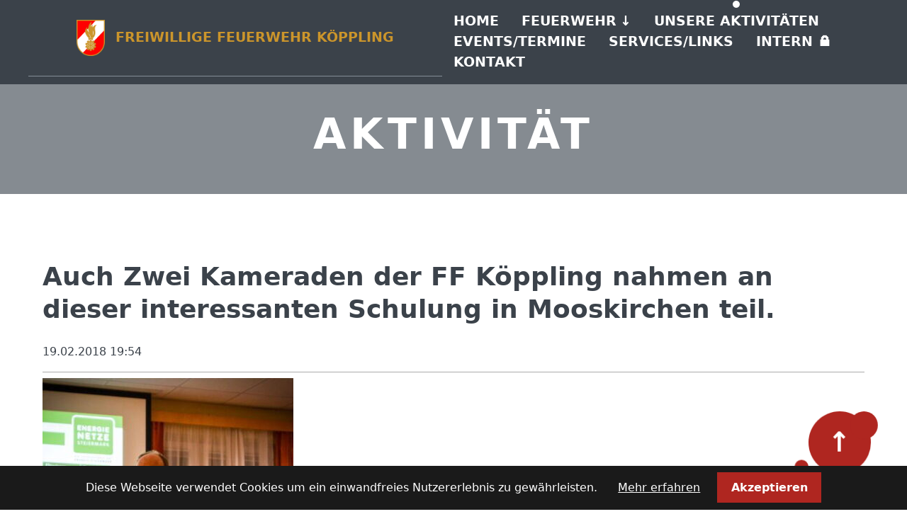

--- FILE ---
content_type: text/html; charset=UTF-8
request_url: https://www.ff-koeppling.at/unsere-aktivitaeten/aktivitaet/auch-zwei-kameraden-der-ff-k%C3%B6ppling-nahmen-an-dieser-interessanten-schulung-in-mooskirchen-teil.html
body_size: 13871
content:
<!DOCTYPE html>
<html lang="de">
<head>
<meta charset="UTF-8">
<title>Auch Zwei Kameraden der FF Köppling nahmen an dieser interessanten Schulung in Mooskirchen teil. - Feuerwehr Köppling</title>
<base href="https://www.ff-koeppling.at/">
<meta name="robots" content="index,follow">
<meta name="description" content="Auch Zwei Kameraden der FF Köppling nahmen an dieser interessanten Schulung in Mooskirchen teil. #FFKöppling">
<meta name="generator" content="Contao Open Source CMS">
<meta name="viewport" content="width=device-width, initial-scale=1.0">
<meta property="og:title" content="Auch Zwei Kameraden der FF Köppling nahmen an dieser interessanten Schulung in Mooskirchen teil. - Feuerwehr Köppling"/>
<meta property="og:description" content="Auch Zwei Kameraden der FF Köppling nahmen an dieser interessanten Schulung in Mooskirchen teil.
#FFKöppling"/>
<meta property="og:url" content="https://www.ff-koeppling.at/unsere-aktivitaeten/aktivitaet/auch-zwei-kameraden-der-ff-k%C3%B6ppling-nahmen-an-dieser-interessanten-schulung-in-mooskirchen-teil.html"/>
<!--<link rel="shortcut icon" href="files/zeroOne/img/favicon.ico" type="image/x-icon"/>-->
<script src="assets/js/jquery.min.js,navigation.js,cookiebar.min.js-e8d95579.js"></script>
<link rel="stylesheet" href="assets/css/theme-components.scss,6bee58f12bdd0b2360fadb9621f2a4b016698947.s...-aa1111ed.css">
</head>
<body id="top" class="chrome">
<div id="wrapper">
<header id="header">
<div class="inside">
<!-- indexer::stop -->
<nav class="navbar bg-grey mod_navigation block" id="open-nav"  itemscope itemtype="http://schema.org/SiteNavigationElement">
<div class="navbar-section">
<div class="mod_article block" id="article-3">
<div class="ce_hyperlink wappen  block">
<figure class="image_container">
<a href="./" class="hyperlink_img">
<img src="files/ffkoeppling/assets/img/wappen.png" width="400" height="501" alt="">
</a>
</figure>
</div>
<a class="logo-text" href="https://www.ff-koeppling.at"><span>Freiwillige Feuerwehr Köppling</span></a>
</div>
</div>
<div class="navbar-section">
<a href="unsere-aktivitaeten/aktivitaet/auch-zwei-kameraden-der-ff-k%C3%B6ppling-nahmen-an-dieser-interessanten-schulung-in-mooskirchen-teil.html#skipNavigation2" class="invisible">Navigation überspringen</a>
<a href="https://www.ff-koeppling.at/unsere-aktivitaeten/aktivitaet/auch-zwei-kameraden-der-ff-k%C3%B6ppling-nahmen-an-dieser-interessanten-schulung-in-mooskirchen-teil.html#open-nav" class="open-nav" aria-label="Navigation">
<span class="line"></span>
<span class="line"></span>
<span class="line"></span>
</a>
<a href="https://www.ff-koeppling.at/unsere-aktivitaeten/aktivitaet/auch-zwei-kameraden-der-ff-k%C3%B6ppling-nahmen-an-dieser-interessanten-schulung-in-mooskirchen-teil.html#close-nav" class="close-nav" id="close-nav" aria-label="Close Navigation"></a>
<ul class="level_1">
<li class="show-lg search">
<div class="mod_article block" id="article-52">
<!-- indexer::stop -->
<div class="mod_search header-search block">
<form method="get">
<div class="formbody">
<div class="widget widget-text form-group">
<label for="ctrl_keywords_22" class="invisible">Suchbegriffe</label>
<input type="search" name="keywords" id="ctrl_keywords_22" class="text form-input" value="">
</div>
<div class="widget widget-submit">
<button type="submit" id="ctrl_submit_22" class="submit btn btn-primary">
<span class="invisible">Suchen</span>
</button>
</div>
</div>
</form>
</div>
<!-- indexer::continue -->
</div>
</li>
<li class="first"><a href="./" title="Startseite" class="first" itemprop="url"><span itemprop="name">Home</span></a>
</li>
<li class="submenu"><a href="feuerwehr.html" title="Feuerwehr" class="submenu" aria-haspopup="true" itemprop="url"><span itemprop="name">Feuerwehr</span></a>
<a href="#feuerwehr" class="open-dropdown"><span>+</span></a>
<ul class="level_2">
<li class="first"><a href="feuerwehr/ruesthaus.html" title="Rüsthaus" class="first" itemprop="url"><span itemprop="name">Rüsthaus</span></a>
</li>
<li><a href="feuerwehr/fahrzeuge.html" title="Fahrzeuge" itemprop="url"><span itemprop="name">Fahrzeuge</span></a>
</li>
<li><a href="feuerwehr/mannschaft.html" title="Mannschaft" itemprop="url"><span itemprop="name">Mannschaft</span></a>
</li>
<li class="last"><a href="feuerwehr/chronik.html" title="Chronik" class="last" itemprop="url"><span itemprop="name">Chronik</span></a>
</li>
</ul>
</li>
<li class="trail"><a href="unsere-aktivitaeten.html" title="Unsere Aktivitäten" class="trail" itemprop="url"><span itemprop="name">Unsere Aktivitäten</span></a>
</li>
<li><a href="events-termine.html" title="Events/Termine" itemprop="url"><span itemprop="name">Events/Termine</span></a>
</li>
<li><a href="services-links.html" title="Services/Links" itemprop="url"><span itemprop="name">Services/Links</span></a>
</li>
<li><a href="intern.html" title="Intern 🔒" itemprop="url"><span itemprop="name">Intern 🔒</span></a>
</li>
<li class="last"><a href="kontakt.html" title="Nehmen Sie Kontakt mit uns auf" class="last" itemprop="url"><span itemprop="name">Kontakt</span></a>
</li>
</ul>
<div class="mod_article block" id="article-51">
<!-- indexer::stop -->
<div class="mod_search header-search block">
<a href="https://www.ff-koeppling.at/unsere-aktivitaeten/aktivitaet/auch-zwei-kameraden-der-ff-k%C3%B6ppling-nahmen-an-dieser-interessanten-schulung-in-mooskirchen-teil.html#search" class="open-search" id="search"></a>
<a href="https://www.ff-koeppling.at/unsere-aktivitaeten/aktivitaet/auch-zwei-kameraden-der-ff-k%C3%B6ppling-nahmen-an-dieser-interessanten-schulung-in-mooskirchen-teil.html#close-search" class="close-search" id="close-search">+</a>
<form method="get">
<div class="formbody">
<div class="widget widget-text form-group">
<label for="ctrl_keywords_21" class="invisible">Suchbegriffe</label>
<input type="search" name="keywords" id="ctrl_keywords_21" class="text form-input" value="">
</div>
<div class="widget widget-submit">
<button type="submit" id="ctrl_submit_21" class="submit btn btn-primary">Suchen</button>
</div>
</div>
</form>
</div>
<!-- indexer::continue -->
</div>
<a id="skipNavigation2" class="invisible">&nbsp;</a>
</div>
</nav>
<!-- indexer::continue -->
</div>
</header>
<div id="container">
<main id="main">
<div class="inside">
<div class="mod_article seitenbild block" id="article-90">
<!--<img class="article_background" src="/files/ffkoeppling/assets/img/pageimage.jpg" alt="Seitenbild">-->
<div class="article_inner">
<h1 class="ce_headline ">
Aktivität
</h1>
</div>
</div>
<div class="mod_article block" id="article-88">
<div class="mod_newsreader block">
<div class="layout_full block">
<!--
1519066465-->
<h1>Auch Zwei Kameraden der FF Köppling nahmen an dieser interessanten Schulung in Mooskirchen teil.</h1>
<p class="info"><time datetime="2018-02-19T19:54:25+01:00">19.02.2018 19:54</time> <!-- --></p>
<hr>
<figure class="image_container float_above">
<picture>
<source srcset="assets/images/6/377462782448031_768403630020609teaser_img-7c5ce270.jpg" media="(max-width: 960px)" width="452" height="452">
<img src="assets/images/a/377462782448031_768403630020609teaser_img-c761c5e2.jpg" width="354" height="354" alt="" loading="lazy">
</picture>
</figure>
<div class="ce_text block">
Auch Zwei Kameraden der FF Köppling nahmen an dieser interessanten Schulung in Mooskirchen teil.<br />
<br />
#FFKöppling  </div>
<hr>
<div class="elements">
<div class="ce_hyperlink  block">
<a href="https://www.facebook.com/feuerwehr.mooskirchen/photos/a.1409867052650532/1812185212418712/?type=3" class="hyperlink_txt" title="Beitrag auf Facebook ansehen" target="_blank" rel="noreferrer noopener">Facebook</a>
</div>
</div>
</div>
<div class="sibling_navigation">
<a href="unsere-aktivitaeten/aktivitaet/fahrzeugbergung-in-den-morgenstunden.html" class="next">
<span class="arrow-news">←</span>  Neuerer Beitrag
</a>
<a href="unsere-aktivitaeten/aktivitaet/rodeln-am-salzstiegl.html" class="previous">
Älterer Beitrag <span class="arrow-news">→</span>
</a>
</div>
<!-- indexer::stop -->
<p class="back"><a href="javascript:history.go(-1)" title="Zurück">Zurück</a></p>
<!-- indexer::continue -->
</div>
</div>
</div>
</main>
</div>
<footer id="footer" class="page-footer">
<div class="bg-grey newsletter"></div>
<div class="main-footer">
<div class="mod_article col-mx-auto columns block" id="article-4">
<div class="ce_ct_wrapperStart logo-address column col-3 col-sm-12 col-md-6 col-lg-5 ce_wrapper block">
<div class="ce_image col-12 column block">
<figure class="image_container" style="margin-top:15px;">
<img src="files/zeroOne/img/0.1-theme-logo-white.svg" width="174" height="157" alt="" loading="lazy">
</figure>
</div>
</div><div class="ce_ct_wrapperStart logo-address links column col-6 col-sm-12 col-md-6 col-lg-5 ce_wrapper block">
<div class="ce_text col-6 column col-lg-12 block">
<p><strong>Freiwillige Feuerwehr<br>Köppling<br></strong><br>Köppling 15<br>8561 Söding-St. Johann</p>
</div>
<div class="ce_text col-6 column col-lg-12 block">
<p><span lang="de">Telefon: +43 3143 / 2622<br></span><em>(Nicht permanent besetzt)<br></em><br>HBI Ing. Stefan Stocker:<br>+43 664 / 88449070</p>
<p>OBI Werner Holzer<br>+43 676 / 9468418</p>
</div>
</div><div class="ce_ct_wrapperStart links col-3 column col-sm-12 col-md-6 col-lg-7 ce_wrapper block">
<div class="ce_hyperlink s-circle bg-white  block">
<figure class="image_container">
<a href="https://www.facebook.com/feuerwehrkoeppling" aria-label="Facebook" title="Facebook" rel="noreferrer noopener" class="hyperlink_img" target="_blank">
<img src="files/zeroOne/img/icon_facebook.svg" width="14" height="28" alt="">
</a>
</figure>
</div>
<!-- indexer::stop -->
<nav class="mod_customnav block">
<a href="unsere-aktivitaeten/aktivitaet/auch-zwei-kameraden-der-ff-k%C3%B6ppling-nahmen-an-dieser-interessanten-schulung-in-mooskirchen-teil.html#skipNavigation4" class="invisible">Navigation überspringen</a>
<ul class="level_1">
<li class="first"><a href="kontakt.html" title="Nehmen Sie Kontakt mit uns auf" class="first">Kontakt</a></li>
<li><a href="impressum.html" title="Wer für diese Webseite verantwortlich ist">Impressum</a></li>
<li class="last"><a href="datenschutz.html" title="Datenschutzerklärung" class="last">Datenschutz</a></li>
</ul>
<span id="skipNavigation4" class="invisible"></span>
</nav>
<!-- indexer::continue -->
</div>
</div>
</div>
<div class="footer-copyright">
<div class="mod_article col-mx-auto block" id="article-10">
<div class="ce_text col-mx-auto  block">
<p style="text-align: center;">© <strong>Freiwillige Feuerwehr</strong> <strong>Köppling </strong>2024</p>
</div>
<!-- indexer::stop -->
<div class="ce_toplink  block">
<a href="unsere-aktivitaeten/aktivitaet/auch-zwei-kameraden-der-ff-k%C3%B6ppling-nahmen-an-dieser-interessanten-schulung-in-mooskirchen-teil.html#top" title="Nach oben">↑</a>
</div>
<!-- indexer::continue -->
</div>
</div></footer>
</div>
<script src="assets/jquery-ui/js/jquery-ui.min.js?v=1.13.2"></script>
<script>jQuery(function($){$(document).accordion({heightStyle:'content',header:'.toggler',collapsible:!0,create:function(event,ui){ui.header.addClass('active');$('.toggler').attr('tabindex',0)},activate:function(event,ui){ui.newHeader.addClass('active');ui.oldHeader.removeClass('active');$('.toggler').attr('tabindex',0)}})})</script>
<script src="files/ffkoeppling/assets/js/masonry.js?v=20ad940d"></script><script src="files/ffkoeppling/assets/js/custom.js?v=20ad940d"></script><script type="application/ld+json">
{
    "@context": "https:\/\/schema.org",
    "@graph": [
        {
            "@type": "WebPage"
        },
        {
            "@id": "#\/schema\/image\/33d43f84-5bd4-11ed-8ec5-02425042ae8b",
            "@type": "ImageObject",
            "contentUrl": "\/assets\/images\/a\/377462782448031_768403630020609teaser_img-c761c5e2.jpg"
        },
        {
            "@id": "#\/schema\/news\/327",
            "@type": "NewsArticle",
            "author": {
                "@type": "Person",
                "name": "Oliver Posvek"
            },
            "datePublished": "2018-02-19T19:54:25+01:00",
            "description": "Auch Zwei Kameraden der FF Köppling nahmen an dieser interessanten Schulung in Mooskirchen teil.\n#FFKöppling",
            "headline": "Auch Zwei Kameraden der FF Köppling nahmen an dieser interessanten Schulung in Mooskirchen teil.",
            "image": {
                "@id": "#\/schema\/image\/33d43f84-5bd4-11ed-8ec5-02425042ae8b",
                "@type": "ImageObject",
                "contentUrl": "\/assets\/images\/a\/377462782448031_768403630020609teaser_img-c761c5e2.jpg"
            },
            "text": "Facebook",
            "url": "unsere-aktivitaeten\/aktivitaet\/auch-zwei-kameraden-der-ff-k%C3%B6ppling-nahmen-an-dieser-interessanten-schulung-in-mooskirchen-teil.html"
        }
    ]
}
</script>
<script type="application/ld+json">
{
    "@context": "https:\/\/schema.contao.org",
    "@graph": [
        {
            "@type": "Page",
            "fePreview": false,
            "groups": [],
            "noSearch": false,
            "pageId": 54,
            "protected": false,
            "title": "Auch Zwei Kameraden der FF Köppling nahmen an dieser interessanten Schulung in Mooskirchen teil."
        }
    ]
}
</script>
<!-- indexer::stop -->
<div class="cookiebar cookiebar--position-bottom" role="complementary" aria-describedby="cookiebar-text" style="display:none;" data-cookiebar="COOKIEBAR_1">
<div id="cookiebar-text" class="cookiebar__text" aria-live="assertive" role="alert">
<span class="cookiebar__message">Diese Webseite verwendet Cookies um ein einwandfreies Nutzererlebnis zu gewährleisten.</span>
<a href="datenschutz.html" class="cookiebar__link" title="Mehr erfahren">Mehr erfahren</a>
</div>
<button class="cookiebar__button" data-cookiebar-accept>Akzeptieren</button>
</div>
<!-- indexer::continue -->
</body>
</html>

--- FILE ---
content_type: text/css
request_url: https://www.ff-koeppling.at/assets/css/theme-components.scss,6bee58f12bdd0b2360fadb9621f2a4b016698947.s...-aa1111ed.css
body_size: 156716
content:
.first-headline.block,.subheadline{font-size:0.7em;font-weight:300;display:block}.first-headline:not(.block){font-weight:300}.first-headline:not(.block)+.main-headline{font-weight:700}
@charset "UTF-8";
.mod_newslist .column:nth-child(odd) img{filter:invert(0) sepia(100%) hue-rotate(5deg) saturate(200%) brightness(95%)}.mod_newslist .column:nth-child(even) img{filter:invert(0) sepia(100%) hue-rotate(-26deg) saturate(315%) brightness(95%)}.news-image img,.mod_eventlist img,.event-image img{filter:invert(0) sepia(100%) hue-rotate(5deg) saturate(200%) brightness(95%)}.earth-colour-scheme .mod_newslist .column:nth-child(odd) img{filter:invert(0) sepia(100%) hue-rotate(40deg) saturate(250%) brightness(85%)}.earth-colour-scheme .mod_newslist .column:nth-child(even) img{filter:invert(0) sepia(85%) hue-rotate(115deg) saturate(200%) brightness(75%)}.earth-colour-scheme .news-image img{filter:invert(0) sepia(100%) hue-rotate(40deg) saturate(250%) brightness(85%)}.earth-colour-scheme .mod_eventlist img,.earth-colour-scheme .event-image img{filter:invert(0) sepia(100%) hue-rotate(40deg) saturate(250%) brightness(85%)}.earth-colour-scheme .quote img{filter:invert(0) sepia(0) hue-rotate(130deg) saturate(1.3) brightness(0.8)}.earth-colour-scheme .ce_ct_teaserBox:not(.carousel-item) img{filter:invert(0) sepia(0) hue-rotate(30deg) saturate(1.2) brightness(90%)}.earth-colour-scheme .ce_tabsStartElement img{filter:invert(0) sepia(0) hue-rotate(160deg) saturate(1) brightness(1)}.earth-colour-scheme .parallax-body{filter:invert(0) sepia(0) hue-rotate(100deg) saturate(0.7) brightness(0.9)}.earth-colour-scheme .css-filter img{filter:invert(0) sepia(100%) hue-rotate(40deg) saturate(250%) brightness(85%)}.night-colour-scheme .mod_newslist .column:nth-child(odd) img{filter:invert(0) sepia(80%) hue-rotate(305deg) saturate(750%) brightness(70%)}.night-colour-scheme .mod_newslist .column:nth-child(even) img{filter:invert(0) sepia(45%) hue-rotate(145deg) saturate(300%) brightness(80%)}.night-colour-scheme .news-image img{filter:invert(0) sepia(80%) hue-rotate(305deg) saturate(750%) brightness(70%)}.night-colour-scheme .mod_eventlist img,.night-colour-scheme .event-image img{filter:invert(0) sepia(80%) hue-rotate(305deg) saturate(750%) brightness(70%)}.night-colour-scheme .quote img{filter:invert(1) sepia(0.4) hue-rotate(90deg) saturate(1.5) brightness(1)}.night-colour-scheme .ce_ct_teaserBox:not(.carousel-item) img{filter:invert(0) sepia(0) hue-rotate(300deg) saturate(6.5) brightness(0.8)}.night-colour-scheme .ce_tabsStartElement img{filter:invert(0) sepia(0) hue-rotate(170deg) saturate(1) brightness(0.8)}.night-colour-scheme .parallax-body{filter:invert(0) sepia(0) hue-rotate(203deg) saturate(1) brightness(0.9)}.night-colour-scheme .css-filter img{filter:invert(0) sepia(80%) hue-rotate(305deg) saturate(750%) brightness(70%)}html{font-family:sans-serif;-ms-text-size-adjust:100%;-webkit-text-size-adjust:100%}body{margin:0}article,aside,footer,header,nav,section{display:block}h1{font-size:2em;margin:0.67em 0}figcaption,figure,main{display:block}hr{box-sizing:content-box;height:0;overflow:visible}a{background-color:transparent;-webkit-text-decoration-skip:objects}a:active,a:hover{outline-width:0}address{font-style:normal}b,strong{font-weight:inherit}b,strong{font-weight:bolder}code,kbd,pre,samp{font-family:"SF Mono", "Segoe UI Mono", "Roboto Mono", Menlo, Courier, monospace;font-size:1em}dfn{font-style:italic}small{font-size:80%;font-weight:400}sub,sup{font-size:75%;line-height:0;position:relative;vertical-align:baseline}sub{bottom:-0.25em}sup{top:-0.5em}audio,video{display:inline-block}audio:not([controls]){display:none;height:0}img{border-style:none}svg:not(:root){overflow:hidden}button,input,optgroup,select,textarea{font-family:inherit;font-size:inherit;line-height:inherit;margin:0}button,input{overflow:visible}button,select{text-transform:none}button,html [type="button"],[type="reset"],[type="submit"]{-webkit-appearance:button}button::-moz-focus-inner,[type="button"]::-moz-focus-inner,[type="reset"]::-moz-focus-inner,[type="submit"]::-moz-focus-inner{border-style:none;padding:0}fieldset{border:0;margin:0;padding:0}legend{box-sizing:border-box;color:inherit;display:table;max-width:100%;padding:0;white-space:normal}progress{display:inline-block;vertical-align:baseline}textarea{overflow:auto}[type="checkbox"],[type="radio"]{box-sizing:border-box;padding:0}[type="number"]::-webkit-inner-spin-button,[type="number"]::-webkit-outer-spin-button{height:auto}[type="search"]{-webkit-appearance:textfield;outline-offset:-2px}[type="search"]::-webkit-search-cancel-button,[type="search"]::-webkit-search-decoration{-webkit-appearance:none}::-webkit-file-upload-button{-webkit-appearance:button;font:inherit}details,menu{display:block}summary{display:list-item;outline:none}canvas{display:inline-block}template{display:none}[hidden]{display:none}*,*::before,*::after{box-sizing:inherit}html{box-sizing:border-box;font-size:20px;line-height:1.5;-webkit-tap-highlight-color:transparent}body{background:#fff;color:#000;font-family:-apple-system, system-ui, BlinkMacSystemFont, "Segoe UI", Roboto, "Helvetica Neue", sans-serif;font-size:0.8rem;overflow-x:hidden;text-rendering:optimizeLegibility}a{color:#CE4A22;outline:none;text-decoration:none}a:focus{box-shadow:0 0 0 0.1rem rgba(0, 0, 0, 0.2)}a:focus,a:hover,a:active,a.active{color:#000;text-decoration:underline}a:visited{color:#CE4A22}.container{margin-left:auto;margin-right:auto;padding-left:0.4rem;padding-right:0.4rem;width:100%}.container.grid-xl{max-width:1296px}.container.grid-lg{max-width:976px}.container.grid-md{max-width:856px}.container.grid-sm{max-width:616px}.container.grid-xs{max-width:496px}.show-xs,.show-sm,.show-md,.show-lg,.show-xl{display:none !important}.columns{display:flex;flex-wrap:wrap;margin-left:-0.4rem;margin-right:-0.4rem}.columns.col-gapless{margin-left:0;margin-right:0}.columns.col-gapless>.column{padding-left:0;padding-right:0}.columns.col-oneline{flex-wrap:nowrap;overflow-x:auto}.column{flex:1;max-width:100%;padding-left:0.4rem;padding-right:0.4rem}.column.col-12,.column.col-11,.column.col-10,.column.col-9,.column.col-8,.column.col-7,.column.col-6,.column.col-5,.column.col-4,.column.col-3,.column.col-2,.column.col-1,.column.col-auto{flex:none}.col-12{width:100%}.col-11{width:91.66666667%}.col-10{width:83.33333333%}.col-9{width:75%}.col-8{width:66.66666667%}.col-7{width:58.33333333%}.col-6{width:50%}.col-5{width:41.66666667%}.col-4{width:33.33333333%}.col-3{width:25%}.col-2{width:16.66666667%}.col-1{width:8.33333333%}.col-auto{flex:0 0 auto;max-width:none;width:auto}.col-mx-auto{margin-left:auto;margin-right:auto}.col-ml-auto{margin-left:auto}.col-mr-auto{margin-right:auto}@media (max-width:1280px){.col-xl-12,.col-xl-11,.col-xl-10,.col-xl-9,.col-xl-8,.col-xl-7,.col-xl-6,.col-xl-5,.col-xl-4,.col-xl-3,.col-xl-2,.col-xl-1,.col-xl-auto{flex:none}.col-xl-12{width:100%}.col-xl-11{width:91.66666667%}.col-xl-10{width:83.33333333%}.col-xl-9{width:75%}.col-xl-8{width:66.66666667%}.col-xl-7{width:58.33333333%}.col-xl-6{width:50%}.col-xl-5{width:41.66666667%}.col-xl-4{width:33.33333333%}.col-xl-3{width:25%}.col-xl-2{width:16.66666667%}.col-xl-1{width:8.33333333%}.col-xl-auto{width:auto}.hide-xl{display:none !important}.show-xl{display:block !important}}@media (max-width:960px){.col-lg-12,.col-lg-11,.col-lg-10,.col-lg-9,.col-lg-8,.col-lg-7,.col-lg-6,.col-lg-5,.col-lg-4,.col-lg-3,.col-lg-2,.col-lg-1,.col-lg-auto{flex:none}.col-lg-12{width:100%}.col-lg-11{width:91.66666667%}.col-lg-10{width:83.33333333%}.col-lg-9{width:75%}.col-lg-8{width:66.66666667%}.col-lg-7{width:58.33333333%}.col-lg-6{width:50%}.col-lg-5{width:41.66666667%}.col-lg-4{width:33.33333333%}.col-lg-3{width:25%}.col-lg-2{width:16.66666667%}.col-lg-1{width:8.33333333%}.col-lg-auto{width:auto}.hide-lg{display:none !important}.show-lg{display:block !important}}@media (max-width:840px){.col-md-12,.col-md-11,.col-md-10,.col-md-9,.col-md-8,.col-md-7,.col-md-6,.col-md-5,.col-md-4,.col-md-3,.col-md-2,.col-md-1,.col-md-auto{flex:none}.col-md-12{width:100%}.col-md-11{width:91.66666667%}.col-md-10{width:83.33333333%}.col-md-9{width:75%}.col-md-8{width:66.66666667%}.col-md-7{width:58.33333333%}.col-md-6{width:50%}.col-md-5{width:41.66666667%}.col-md-4{width:33.33333333%}.col-md-3{width:25%}.col-md-2{width:16.66666667%}.col-md-1{width:8.33333333%}.col-md-auto{width:auto}.hide-md{display:none !important}.show-md{display:block !important}}@media (max-width:600px){.col-sm-12,.col-sm-11,.col-sm-10,.col-sm-9,.col-sm-8,.col-sm-7,.col-sm-6,.col-sm-5,.col-sm-4,.col-sm-3,.col-sm-2,.col-sm-1,.col-sm-auto{flex:none}.col-sm-12{width:100%}.col-sm-11{width:91.66666667%}.col-sm-10{width:83.33333333%}.col-sm-9{width:75%}.col-sm-8{width:66.66666667%}.col-sm-7{width:58.33333333%}.col-sm-6{width:50%}.col-sm-5{width:41.66666667%}.col-sm-4{width:33.33333333%}.col-sm-3{width:25%}.col-sm-2{width:16.66666667%}.col-sm-1{width:8.33333333%}.col-sm-auto{width:auto}.hide-sm{display:none !important}.show-sm{display:block !important}}@media (max-width:480px){.col-xs-12,.col-xs-11,.col-xs-10,.col-xs-9,.col-xs-8,.col-xs-7,.col-xs-6,.col-xs-5,.col-xs-4,.col-xs-3,.col-xs-2,.col-xs-1,.col-xs-auto{flex:none}.col-xs-12{width:100%}.col-xs-11{width:91.66666667%}.col-xs-10{width:83.33333333%}.col-xs-9{width:75%}.col-xs-8{width:66.66666667%}.col-xs-7{width:58.33333333%}.col-xs-6{width:50%}.col-xs-5{width:41.66666667%}.col-xs-4{width:33.33333333%}.col-xs-3{width:25%}.col-xs-2{width:16.66666667%}.col-xs-1{width:8.33333333%}.col-xs-auto{width:auto}.hide-xs{display:none !important}.show-xs{display:block !important}}.text-primary{color:#000 !important}a.text-primary:focus,a.text-primary:hover{color:black}a.text-primary:visited{color:#0d0d0d}.text-secondary{color:#585858 !important}a.text-secondary:focus,a.text-secondary:hover{color:#4b4b4b}a.text-secondary:visited{color:#656565}.text-gray{color:#8c8c8c !important}a.text-gray:focus,a.text-gray:hover{color:gray}a.text-gray:visited{color:#999}.text-light{color:#fff !important}a.text-light:focus,a.text-light:hover{color:#f2f2f2}a.text-light:visited{color:white}.text-dark{color:#000 !important}a.text-dark:focus,a.text-dark:hover{color:black}a.text-dark:visited{color:#0d0d0d}.text-success{color:#32b643 !important}a.text-success:focus,a.text-success:hover{color:#2da23c}a.text-success:visited{color:#39c94b}.text-warning{color:#ffb700 !important}a.text-warning:focus,a.text-warning:hover{color:#e6a500}a.text-warning:visited{color:#ffbe1a}.text-error{color:#e85600 !important}a.text-error:focus,a.text-error:hover{color:#cf4d00}a.text-error:visited{color:#ff6002}.bg-primary{background:#000 !important;color:#fff}.bg-secondary{background:#606060 !important;color:#fff}.bg-dark{background:#000 !important;color:#fff}.bg-gray{background:#e6e6e6 !important}.bg-success{background:#32b643 !important;color:#fff}.bg-warning{background:#ffb700 !important;color:#fff}.bg-error{background:#e85600 !important;color:#fff}.c-hand{cursor:pointer}.c-move{cursor:move}.c-zoom-in{cursor:zoom-in}.c-zoom-out{cursor:zoom-out}.c-not-allowed{cursor:not-allowed}.c-auto{cursor:auto}.d-block{display:block}.d-inline{display:inline}.d-inline-block{display:inline-block}.d-flex{display:flex}.d-inline-flex{display:inline-flex}.d-none,.d-hide{display:none !important}.d-visible{visibility:visible}.d-invisible{visibility:hidden}.text-hide{background:transparent;border:0;color:transparent;font-size:0;line-height:0;text-shadow:none}.text-assistive{border:0;clip:rect(0, 0, 0, 0);height:1px;margin:-1px;overflow:hidden;padding:0;position:absolute;width:1px}.divider,.divider-vert{display:block;position:relative}.divider[data-content]::after,.divider-vert[data-content]::after{background:#f2f2f2;color:#8c8c8c;content:attr(data-content);display:inline-block;font-size:0.7rem;padding:0 0.4rem;transform:translateY(-0.65rem)}.divider{border-top:0.05rem solid #bababa;height:0.05rem;margin:0.4rem 0}.divider[data-content]{margin:0.8rem 0}.divider-vert{display:block;padding:0.8rem}.divider-vert::before{border-left:0.05rem solid #a6a6a6;bottom:0.4rem;content:"";display:block;left:50%;position:absolute;top:0.4rem;transform:translateX(-50%)}.divider-vert[data-content]::after{left:50%;padding:0.2rem 0;position:absolute;top:50%;transform:translate(-50%, -50%)}.loading{color:transparent !important;min-height:0.8rem;pointer-events:none;position:relative}.loading::after{animation:loading 500ms infinite linear;border:0.1rem solid #000;border-radius:50%;border-right-color:transparent;border-top-color:transparent;content:"";display:block;height:0.8rem;left:50%;margin-left:-0.4rem;margin-top:-0.4rem;position:absolute;top:50%;width:0.8rem;z-index:1}.loading.loading-lg{min-height:2rem}.loading.loading-lg::after{height:1.6rem;margin-left:-0.8rem;margin-top:-0.8rem;width:1.6rem}.clearfix::after{clear:both;content:"";display:table}.float-left{float:left !important}.float-right{float:right !important}.p-relative{position:relative !important}.p-absolute{position:absolute !important}.p-fixed{position:fixed !important}.p-sticky{position:sticky !important}.p-centered{display:block;float:none;margin-left:auto;margin-right:auto}.flex-centered{align-items:center;display:flex;justify-content:center}.m-0{margin:0 !important}.mb-0{margin-bottom:0 !important}.ml-0{margin-left:0 !important}.mr-0{margin-right:0 !important}.mt-0{margin-top:0 !important}.mx-0{margin-left:0 !important;margin-right:0 !important}.my-0{margin-bottom:0 !important;margin-top:0 !important}.m-1{margin:0.2rem !important}.mb-1{margin-bottom:0.2rem !important}.ml-1{margin-left:0.2rem !important}.mr-1{margin-right:0.2rem !important}.mt-1{margin-top:0.2rem !important}.mx-1{margin-left:0.2rem !important;margin-right:0.2rem !important}.my-1{margin-bottom:0.2rem !important;margin-top:0.2rem !important}.m-2{margin:0.4rem !important}.mb-2{margin-bottom:0.4rem !important}.ml-2{margin-left:0.4rem !important}.mr-2{margin-right:0.4rem !important}.mt-2{margin-top:0.4rem !important}.mx-2{margin-left:0.4rem !important;margin-right:0.4rem !important}.my-2{margin-bottom:0.4rem !important;margin-top:0.4rem !important}.p-0{padding:0 !important}.pb-0{padding-bottom:0 !important}.pl-0{padding-left:0 !important}.pr-0{padding-right:0 !important}.pt-0{padding-top:0 !important}.px-0{padding-left:0 !important;padding-right:0 !important}.py-0{padding-bottom:0 !important;padding-top:0 !important}.p-1{padding:0.2rem !important}.pb-1{padding-bottom:0.2rem !important}.pl-1{padding-left:0.2rem !important}.pr-1{padding-right:0.2rem !important}.pt-1{padding-top:0.2rem !important}.px-1{padding-left:0.2rem !important;padding-right:0.2rem !important}.py-1{padding-bottom:0.2rem !important;padding-top:0.2rem !important}.p-2{padding:0.4rem !important}.pb-2{padding-bottom:0.4rem !important}.pl-2{padding-left:0.4rem !important}.pr-2{padding-right:0.4rem !important}.pt-2{padding-top:0.4rem !important}.px-2{padding-left:0.4rem !important;padding-right:0.4rem !important}.py-2{padding-bottom:0.4rem !important;padding-top:0.4rem !important}.s-rounded{border-radius:25px}.s-circle{border-radius:50%}.text-left{text-align:left}.text-right{text-align:right}.text-center{text-align:center}.text-justify{text-align:justify}.text-lowercase{text-transform:lowercase}.text-uppercase{text-transform:uppercase}.text-capitalize{text-transform:capitalize}.text-normal{font-weight:normal}.text-bold{font-weight:bold}.text-italic{font-style:italic}.text-large{font-size:1.2em}.text-ellipsis{overflow:hidden;text-overflow:ellipsis;white-space:nowrap}.text-clip{overflow:hidden;text-overflow:clip;white-space:nowrap}.text-break{hyphens:auto;word-break:break-word;word-wrap:break-word}.navbar{align-items:stretch;display:flex;flex-wrap:wrap;justify-content:space-between}.navbar .navbar-section:not(:first-child):last-child{justify-content:flex-end}.navbar .navbar-center{align-items:center;display:flex;flex:0 0 auto}.navbar .navbar-brand{font-size:0.9rem;text-decoration:none}.homepage .navbar{position:absolute;width:100%;top:0;left:0}.homepage .navbar.bg-sunrise{background:none}.homepage .navbar .logo img{width:inherit}.homepage .navbar .navbar-section{padding:0 15px}.navbar{position:relative;width:100%;padding:0 95px;z-index:10}.navbar.block{display:flex;flex-wrap:inherit}.navbar .mod_article{padding:0}.navbar .navbar-section{display:flex;align-items:center}.navbar ul{display:flex;justify-content:space-between;align-items:center;flex-wrap:wrap;list-style-type:none !important}.navbar ul.level_1{justify-content:flex-start}.navbar ul.level_1>li:after{position:absolute;width:10px;height:10px;top:-15px;left:50%;margin-left:-5px;border-radius:60px;content:" ";background:#000;transition:transform 0.8s cubic-bezier(0, 0.615, 0.06, 0.995), opacity 0.2s, -webkit-transform 0.8s cubic-bezier(0, 0.615, 0.06, 0.995);-webkit-transform:translateY(-8px);transform:translateY(-8px);opacity:0}.navbar ul.level_1>li.active:after,.navbar ul.level_1>li.trail:after,.navbar ul.level_1>li:hover:after{opacity:1;-webkit-transform:translateY(0);transform:translateY(0)}.navbar ul.level_1>li>a{border-bottom:1px solid transparent}.navbar ul.level_1>li>a.active,.navbar ul.level_1>li>a.trail{text-decoration:none}.navbar ul.level_1>li>a:hover{text-decoration:none}.navbar ul.level_1>li>a.submenu:after{content:"↓";padding:0 0 0 5px}.navbar ul.level_1>li>strong.submenu:after{content:"↓";padding:0 0 0 5px}.navbar ul.level_1>li>a{font-size:1.2em}.navbar ul li{display:flex;text-transform:uppercase;padding:0 1em;position:relative;z-index:1;flex-wrap:wrap;list-style-type:none !important}.navbar ul li a,.navbar ul li strong{color:#000;font-weight:bold}@media (min-width:961px){.navbar ul li:hover>ul{display:block}}.navbar ul .level_2,.navbar ul .level_3{display:none;position:absolute;background-size:auto;background-repeat:no-repeat;z-index:-1;list-style:none !important}.navbar ul .level_2 li,.navbar ul .level_3 li{width:100%;padding:3px 0}.navbar ul .level_2 li.active:after,.navbar ul .level_2 li.trail:after,.navbar ul .level_3 li.active:after,.navbar ul .level_3 li.trail:after{display:none}.navbar ul .level_2 li a,.navbar ul .level_2 li strong,.navbar ul .level_3 li a,.navbar ul .level_3 li strong{font-size:1.125em;text-transform:none;padding:2px 15px;width:auto;font-weight:300;border-radius:25px}.navbar ul .level_2 li strong,.navbar ul .level_3 li strong{text-decoration:underline}.navbar ul .level_2{margin-left:0;padding:40px 0;width:240px;left:1em}.navbar ul .level_2 a,.navbar ul .level_2 strong{color:#fff;background:#000;text-decoration:none}.navbar ul .level_2 a:hover,.navbar ul .level_2 a.active{text-decoration:none;background:#CE4A22}.navbar ul .level_2 li{text-align:left}.navbar ul .level_2 .open-dropdown:hover{background:none}.navbar ul .level_3{padding:0 10px 0 0;left:-240px;width:240px;margin-top:0;top:0}.navbar ul .level_3 li{justify-content:flex-end;text-align:right}.navbar ul .level_3 a,.navbar ul .level_3 strong{color:#000;background:#fff}.navbar ul .level_3 a:hover,.navbar ul .level_3 a.active{background:#ff8562}.navbar .logo img{padding:10px 0;width:132px;height:auto}.open-nav,.close-nav{display:none}.open-dropdown{display:none}.ie .navbar ul{list-style-image:url([data-uri])  !important}.ie .navbar ul.level_2{background-size:100%}.minus-icon{display:none}.submenu.open>.open-dropdown .minus-icon{display:flex}.submenu.open>.open-dropdown .plus-icon{display:none}.submenu.open>ul{display:block}@media (max-width:1500px){.navbar{padding:0 40px}}@media (max-width:1200px){.homepage .navbar .logo img{max-width:200px}.navbar{padding:0 20px}}@media (max-width:960px){#close-nav:target .close-nav{display:none}#close-nav:target .open-nav{display:flex}#close-nav:target~ul{left:calc(0px - ( 100% - 100px))}.close-nav span{font-size:110px;width:100%;line-height:50px;transform:rotate(45deg) translateY(-23%) translateX(-23%);margin-top:10px}.navbar .level_1{-webkit-transition:all 0.3s ease-in-out;-moz-transition:all 0.3s ease-in-out;-ms-transition:all 0.3s ease-in-out;-o-transition:all 0.3s ease-in-out;transition:all 0.3s ease-in-out;left:calc(0px - ( 100% - 100px));width:calc(100% - 100px);height:calc(100% + 20px);position:fixed;background:#000;top:-20px;display:block;padding:30px 10px;overflow:auto;z-index:1000}.navbar .level_1>li>a.submenu:after{display:none}.navbar ul .level_2,.navbar ul .level_3{position:relative;padding:0;width:100%;background:none}.navbar ul .level_2 li a,.navbar ul .level_2 li strong,.navbar ul .level_3 li a,.navbar ul .level_3 li strong{padding:12px 20px;margin:0}.navbar ul .level_2{left:0}.navbar ul .level_2 li{text-align:left;padding:0;margin:0}.navbar ul .level_3{left:0;min-height:0;margin:0}.navbar ul .level_3 li a{width:100%;color:#fff;background:none;margin-left:15px;font-size:0.889em}.navbar ul li{margin-bottom:15px;padding:0}.navbar ul li.active:after,.navbar ul li.trail:after{display:none}.navbar ul li a,.navbar ul li strong{color:#fff;display:block;width:100%;padding:10px}.navbar ul li .open-dropdown{display:flex}.navbar ul li.submenu a:first-child{width:calc(100% - 48px)}.navbar ul li.submenu .level_3 a:first-child{width:100%}nav.navbar ul li .open-dropdown{position:absolute;top:0;right:0;width:48px;height:48px;color:#fff;align-items:center;justify-content:center;font-size:50px;padding:0;font-weight:500;text-decoration:none !important}nav.navbar ul li .open-dropdown:hover{text-decoration:none}.open-nav{display:flex}.open-nav .line{height:7px;background:#000;width:100%;display:block;margin:2px 0;border-radius:5px}.open-nav{height:48px;width:48px;position:absolute;right:30px;top:30px;text-decoration:none !important;-webkit-transform:rotate(0deg);-moz-transform:rotate(0deg);-o-transform:rotate(0deg);transform:rotate(0deg);-webkit-transition:0.5s ease-in-out;-moz-transition:0.5s ease-in-out;-o-transition:0.5s ease-in-out;transition:0.5s ease-in-out;cursor:pointer}.open-nav .line{background:#000;display:block;position:absolute;height:7px;width:100%;border-radius:9px;opacity:1;left:0;-webkit-transform:rotate(0deg);-moz-transform:rotate(0deg);-o-transform:rotate(0deg);transform:rotate(0deg);-webkit-transition:0.25s ease-in-out;-moz-transition:0.25s ease-in-out;-o-transition:0.25s ease-in-out;transition:0.25s ease-in-out}.open-nav .line:nth-of-type(1){top:0}.open-nav .line:nth-of-type(2){top:18px}.open-nav .line:nth-of-type(3){top:36px}#open-nav:target .close-nav{display:block;background:rgba(0, 0, 0, 0.4);position:fixed;right:0;top:0;height:100vh;width:100px;z-index:1000}#open-nav:target .open-nav .line:nth-of-type(1){top:18px;-webkit-transform:rotate(135deg);-moz-transform:rotate(135deg);-o-transform:rotate(135deg);transform:rotate(135deg)}#open-nav:target .open-nav .line:nth-of-type(2){opacity:0;left:-60px}#open-nav:target .open-nav .line:nth-of-type(3){top:18px;-webkit-transform:rotate(-135deg);-moz-transform:rotate(-135deg);-o-transform:rotate(-135deg);transform:rotate(-135deg)}#open-nav:target .level_1{left:0}}@media (max-width:960px) and (min-width:961px){.navbar ul li.submenu:hover>.open-dropdown{display:none}}@media (max-width:600px){.homepage .navbar .logo img{max-width:150px}}.form-group:not(:last-child),.ce_form .widget:not(.widget-radio):not(.widget-checkbox):not(:last-child),.mod_registration .widget:not(.widget-radio):not(.widget-checkbox):not(:last-child),.mod_login .widget:not(.widget-radio):not(.widget-checkbox):not(:last-child),.mod_lostPassword .widget:not(.widget-radio):not(.widget-checkbox):not(:last-child),.mod_changePassword .widget:not(.widget-radio):not(.widget-checkbox):not(:last-child),.mod_personalData .widget:not(.widget-radio):not(.widget-checkbox):not(:last-child){margin-bottom:0.4rem}fieldset{margin-bottom:0.8rem}legend{font-size:0.9rem;font-weight:500;margin-bottom:0.8rem}.form-label,.form-group label:not(.form-checkbox):not(.form-radio),.ce_form .widget:not(.widget-checkbox):not(.widget-radio) label:not(.form-checkbox):not(.form-radio),.mod_registration .widget:not(.widget-checkbox):not(.widget-radio) label:not(.form-checkbox):not(.form-radio),.mod_login .widget:not(.widget-checkbox):not(.widget-radio) label:not(.form-checkbox):not(.form-radio),.mod_lostPassword .widget:not(.widget-checkbox):not(.widget-radio) label:not(.form-checkbox):not(.form-radio),.mod_changePassword .widget:not(.widget-checkbox):not(.widget-radio) label:not(.form-checkbox):not(.form-radio),.mod_personalData .widget:not(.widget-checkbox):not(.widget-radio) label:not(.form-checkbox):not(.form-radio){display:block;line-height:1.2rem;padding:0.3rem 0}.form-label.label-sm,.form-group label.label-sm:not(.form-radio):not(.form-checkbox),.ce_form .widget:not(.widget-checkbox):not(.widget-radio) label.label-sm:not(.form-radio):not(.form-checkbox),.mod_registration .widget:not(.widget-checkbox):not(.widget-radio) label.label-sm:not(.form-radio):not(.form-checkbox),.mod_login .widget:not(.widget-checkbox):not(.widget-radio) label.label-sm:not(.form-radio):not(.form-checkbox),.mod_lostPassword .widget:not(.widget-checkbox):not(.widget-radio) label.label-sm:not(.form-radio):not(.form-checkbox),.mod_changePassword .widget:not(.widget-checkbox):not(.widget-radio) label.label-sm:not(.form-radio):not(.form-checkbox),.mod_personalData .widget:not(.widget-checkbox):not(.widget-radio) label.label-sm:not(.form-radio):not(.form-checkbox){font-size:0.7rem;padding:0.1rem 0}.form-label.label-lg,.form-group label.label-lg:not(.form-radio):not(.form-checkbox),.ce_form .widget:not(.widget-checkbox):not(.widget-radio) label.label-lg:not(.form-radio):not(.form-checkbox),.mod_registration .widget:not(.widget-checkbox):not(.widget-radio) label.label-lg:not(.form-radio):not(.form-checkbox),.mod_login .widget:not(.widget-checkbox):not(.widget-radio) label.label-lg:not(.form-radio):not(.form-checkbox),.mod_lostPassword .widget:not(.widget-checkbox):not(.widget-radio) label.label-lg:not(.form-radio):not(.form-checkbox),.mod_changePassword .widget:not(.widget-checkbox):not(.widget-radio) label.label-lg:not(.form-radio):not(.form-checkbox),.mod_personalData .widget:not(.widget-checkbox):not(.widget-radio) label.label-lg:not(.form-radio):not(.form-checkbox){font-size:0.9rem;padding:0.4rem 0}.form-input,.form-group input,.ce_form .widget:not(.widget-checkbox):not(.widget-radio) input,.mod_registration .widget:not(.widget-checkbox):not(.widget-radio) input,.mod_login .widget:not(.widget-checkbox):not(.widget-radio) input,.mod_lostPassword .widget:not(.widget-checkbox):not(.widget-radio) input,.mod_changePassword .widget:not(.widget-checkbox):not(.widget-radio) input,.mod_personalData .widget:not(.widget-checkbox):not(.widget-radio) input{appearance:none;background:#f2f2f2;background-image:none;border:0.05rem solid #8c8c8c;border-radius:25px;color:#000;display:block;font-size:0.8rem;height:1.8rem;line-height:1.2rem;max-width:100%;outline:none;padding:0.25rem 0.4rem;position:relative;transition:background 0.2s, border 0.2s, box-shadow 0.2s, color 0.2s;width:100%}.form-input:focus,.form-group input:focus,.ce_form .widget:not(.widget-checkbox):not(.widget-radio) input:focus,.mod_registration .widget:not(.widget-checkbox):not(.widget-radio) input:focus,.mod_login .widget:not(.widget-checkbox):not(.widget-radio) input:focus,.mod_lostPassword .widget:not(.widget-checkbox):not(.widget-radio) input:focus,.mod_changePassword .widget:not(.widget-checkbox):not(.widget-radio) input:focus,.mod_personalData .widget:not(.widget-checkbox):not(.widget-radio) input:focus{box-shadow:0 0 0 0.1rem rgba(0, 0, 0, 0.2);border-color:#000}.form-input::placeholder,.form-group input::placeholder,.ce_form .widget:not(.widget-checkbox):not(.widget-radio) input::placeholder,.mod_registration .widget:not(.widget-checkbox):not(.widget-radio) input::placeholder,.mod_login .widget:not(.widget-checkbox):not(.widget-radio) input::placeholder,.mod_lostPassword .widget:not(.widget-checkbox):not(.widget-radio) input::placeholder,.mod_changePassword .widget:not(.widget-checkbox):not(.widget-radio) input::placeholder,.mod_personalData .widget:not(.widget-checkbox):not(.widget-radio) input::placeholder{color:#8c8c8c}.form-input.input-sm,.form-group input.input-sm,.ce_form .widget:not(.widget-checkbox):not(.widget-radio) input.input-sm,.mod_registration .widget:not(.widget-checkbox):not(.widget-radio) input.input-sm,.mod_login .widget:not(.widget-checkbox):not(.widget-radio) input.input-sm,.mod_lostPassword .widget:not(.widget-checkbox):not(.widget-radio) input.input-sm,.mod_changePassword .widget:not(.widget-checkbox):not(.widget-radio) input.input-sm,.mod_personalData .widget:not(.widget-checkbox):not(.widget-radio) input.input-sm{font-size:0.7rem;height:1.4rem;padding:0.05rem 0.3rem}.form-input.input-lg,.form-group input.input-lg,.ce_form .widget:not(.widget-checkbox):not(.widget-radio) input.input-lg,.mod_registration .widget:not(.widget-checkbox):not(.widget-radio) input.input-lg,.mod_login .widget:not(.widget-checkbox):not(.widget-radio) input.input-lg,.mod_lostPassword .widget:not(.widget-checkbox):not(.widget-radio) input.input-lg,.mod_changePassword .widget:not(.widget-checkbox):not(.widget-radio) input.input-lg,.mod_personalData .widget:not(.widget-checkbox):not(.widget-radio) input.input-lg{font-size:0.9rem;height:2rem;padding:0.35rem 0.6rem}.form-input.input-inline,.form-group input.input-inline,.ce_form .widget:not(.widget-checkbox):not(.widget-radio) input.input-inline,.mod_registration .widget:not(.widget-checkbox):not(.widget-radio) input.input-inline,.mod_login .widget:not(.widget-checkbox):not(.widget-radio) input.input-inline,.mod_lostPassword .widget:not(.widget-checkbox):not(.widget-radio) input.input-inline,.mod_changePassword .widget:not(.widget-checkbox):not(.widget-radio) input.input-inline,.mod_personalData .widget:not(.widget-checkbox):not(.widget-radio) input.input-inline{display:inline-block;vertical-align:middle;width:auto}.form-input[type="file"],.form-group input[type="file"],.ce_form .widget:not(.widget-checkbox):not(.widget-radio) input[type="file"],.mod_registration .widget:not(.widget-checkbox):not(.widget-radio) input[type="file"],.mod_login .widget:not(.widget-checkbox):not(.widget-radio) input[type="file"],.mod_lostPassword .widget:not(.widget-checkbox):not(.widget-radio) input[type="file"],.mod_changePassword .widget:not(.widget-checkbox):not(.widget-radio) input[type="file"],.mod_personalData .widget:not(.widget-checkbox):not(.widget-radio) input[type="file"]{height:auto}textarea.form-input,textarea.form-input.input-lg,textarea.form-input.input-sm{height:auto}.form-input-hint{color:#8c8c8c;font-size:0.7rem;margin-top:0.2rem}.has-success .form-input-hint,.is-success+.form-input-hint{color:#32b643}.has-error .form-input-hint,.is-error+.form-input-hint{color:#e85600}.form-select,.form-group select,.ce_form .widget:not(.widget-checkbox):not(.widget-radio) select,.mod_registration .widget:not(.widget-checkbox):not(.widget-radio) select,.mod_login .widget:not(.widget-checkbox):not(.widget-radio) select,.mod_lostPassword .widget:not(.widget-checkbox):not(.widget-radio) select,.mod_changePassword .widget:not(.widget-checkbox):not(.widget-radio) select,.mod_personalData .widget:not(.widget-checkbox):not(.widget-radio) select{appearance:none;border:0.05rem solid #8c8c8c;border-radius:25px;color:inherit;font-size:0.8rem;height:1.8rem;line-height:1.2rem;outline:none;padding:0.25rem 0.4rem;vertical-align:middle;width:100%;background:#f2f2f2}.form-select:focus,.form-group select:focus,.ce_form .widget:not(.widget-checkbox):not(.widget-radio) select:focus,.mod_registration .widget:not(.widget-checkbox):not(.widget-radio) select:focus,.mod_login .widget:not(.widget-checkbox):not(.widget-radio) select:focus,.mod_lostPassword .widget:not(.widget-checkbox):not(.widget-radio) select:focus,.mod_changePassword .widget:not(.widget-checkbox):not(.widget-radio) select:focus,.mod_personalData .widget:not(.widget-checkbox):not(.widget-radio) select:focus{box-shadow:0 0 0 0.1rem rgba(0, 0, 0, 0.2);border-color:#000}.form-select::-ms-expand,.form-group select::-ms-expand,.ce_form .widget:not(.widget-checkbox):not(.widget-radio) select::-ms-expand,.mod_registration .widget:not(.widget-checkbox):not(.widget-radio) select::-ms-expand,.mod_login .widget:not(.widget-checkbox):not(.widget-radio) select::-ms-expand,.mod_lostPassword .widget:not(.widget-checkbox):not(.widget-radio) select::-ms-expand,.mod_changePassword .widget:not(.widget-checkbox):not(.widget-radio) select::-ms-expand,.mod_personalData .widget:not(.widget-checkbox):not(.widget-radio) select::-ms-expand{display:none}.form-select.select-sm,.form-group select.select-sm,.ce_form .widget:not(.widget-checkbox):not(.widget-radio) select.select-sm,.mod_registration .widget:not(.widget-checkbox):not(.widget-radio) select.select-sm,.mod_login .widget:not(.widget-checkbox):not(.widget-radio) select.select-sm,.mod_lostPassword .widget:not(.widget-checkbox):not(.widget-radio) select.select-sm,.mod_changePassword .widget:not(.widget-checkbox):not(.widget-radio) select.select-sm,.mod_personalData .widget:not(.widget-checkbox):not(.widget-radio) select.select-sm{font-size:0.7rem;height:1.4rem;padding:0.05rem 1.1rem 0.05rem 0.3rem}.form-select.select-lg,.form-group select.select-lg,.ce_form .widget:not(.widget-checkbox):not(.widget-radio) select.select-lg,.mod_registration .widget:not(.widget-checkbox):not(.widget-radio) select.select-lg,.mod_login .widget:not(.widget-checkbox):not(.widget-radio) select.select-lg,.mod_lostPassword .widget:not(.widget-checkbox):not(.widget-radio) select.select-lg,.mod_changePassword .widget:not(.widget-checkbox):not(.widget-radio) select.select-lg,.mod_personalData .widget:not(.widget-checkbox):not(.widget-radio) select.select-lg{font-size:0.9rem;height:2rem;padding:0.35rem 1.4rem 0.35rem 0.6rem}.form-select[size],.form-group select[size],.ce_form .widget:not(.widget-checkbox):not(.widget-radio) select[size],.mod_registration .widget:not(.widget-checkbox):not(.widget-radio) select[size],.mod_login .widget:not(.widget-checkbox):not(.widget-radio) select[size],.mod_lostPassword .widget:not(.widget-checkbox):not(.widget-radio) select[size],.mod_changePassword .widget:not(.widget-checkbox):not(.widget-radio) select[size],.mod_personalData .widget:not(.widget-checkbox):not(.widget-radio) select[size],.form-select[multiple],.form-group select[multiple],.ce_form .widget:not(.widget-checkbox):not(.widget-radio) select[multiple],.mod_registration .widget:not(.widget-checkbox):not(.widget-radio) select[multiple],.mod_login .widget:not(.widget-checkbox):not(.widget-radio) select[multiple],.mod_lostPassword .widget:not(.widget-checkbox):not(.widget-radio) select[multiple],.mod_changePassword .widget:not(.widget-checkbox):not(.widget-radio) select[multiple],.mod_personalData .widget:not(.widget-checkbox):not(.widget-radio) select[multiple]{height:auto;padding:0.25rem 0.4rem}.form-select[size] option,.form-group select[size] option,.ce_form .widget:not(.widget-checkbox):not(.widget-radio) select[size] option,.mod_registration .widget:not(.widget-checkbox):not(.widget-radio) select[size] option,.mod_login .widget:not(.widget-checkbox):not(.widget-radio) select[size] option,.mod_lostPassword .widget:not(.widget-checkbox):not(.widget-radio) select[size] option,.mod_changePassword .widget:not(.widget-checkbox):not(.widget-radio) select[size] option,.mod_personalData .widget:not(.widget-checkbox):not(.widget-radio) select[size] option,.form-select[multiple] option,.form-group select[multiple] option,.ce_form .widget:not(.widget-checkbox):not(.widget-radio) select[multiple] option,.mod_registration .widget:not(.widget-checkbox):not(.widget-radio) select[multiple] option,.mod_login .widget:not(.widget-checkbox):not(.widget-radio) select[multiple] option,.mod_lostPassword .widget:not(.widget-checkbox):not(.widget-radio) select[multiple] option,.mod_changePassword .widget:not(.widget-checkbox):not(.widget-radio) select[multiple] option,.mod_personalData .widget:not(.widget-checkbox):not(.widget-radio) select[multiple] option{padding:0.1rem 0.2rem}.form-select:not([multiple]):not([size]),.form-group select:not([multiple]):not([size]),.ce_form .widget:not(.widget-checkbox):not(.widget-radio) select:not([multiple]):not([size]),.mod_registration .widget:not(.widget-checkbox):not(.widget-radio) select:not([multiple]):not([size]),.mod_login .widget:not(.widget-checkbox):not(.widget-radio) select:not([multiple]):not([size]),.mod_lostPassword .widget:not(.widget-checkbox):not(.widget-radio) select:not([multiple]):not([size]),.mod_changePassword .widget:not(.widget-checkbox):not(.widget-radio) select:not([multiple]):not([size]),.mod_personalData .widget:not(.widget-checkbox):not(.widget-radio) select:not([multiple]):not([size]){background:#f2f2f2 url("data:image/svg+xml;charset=utf8,%3Csvg%20xmlns='http://www.w3.org/2000/svg'%20viewBox='0%200%204%205'%3E%3Cpath%20fill='%23667189'%20d='M2%200L0%202h4zm0%205L0%203h4z'/%3E%3C/svg%3E") no-repeat right 0.35rem center / 0.4rem 0.5rem;padding-right:1.2rem}.has-icon-left,.has-icon-right{position:relative}.has-icon-left .form-icon,.has-icon-right .form-icon{height:0.8rem;margin:0 0.25rem;position:absolute;top:50%;transform:translateY(-50%);width:0.8rem;z-index:2}.has-icon-left .form-icon{left:0.05rem}.has-icon-left .form-input,.has-icon-left .form-group input,.form-group .has-icon-left input,.has-icon-left .ce_form .widget:not(.widget-checkbox):not(.widget-radio) input,.ce_form .has-icon-left .widget:not(.widget-checkbox):not(.widget-radio) input,.has-icon-left .mod_registration .widget:not(.widget-checkbox):not(.widget-radio) input,.mod_registration .has-icon-left .widget:not(.widget-checkbox):not(.widget-radio) input,.has-icon-left .mod_login .widget:not(.widget-checkbox):not(.widget-radio) input,.mod_login .has-icon-left .widget:not(.widget-checkbox):not(.widget-radio) input,.has-icon-left .mod_lostPassword .widget:not(.widget-checkbox):not(.widget-radio) input,.mod_lostPassword .has-icon-left .widget:not(.widget-checkbox):not(.widget-radio) input,.has-icon-left .mod_changePassword .widget:not(.widget-checkbox):not(.widget-radio) input,.mod_changePassword .has-icon-left .widget:not(.widget-checkbox):not(.widget-radio) input,.has-icon-left .mod_personalData .widget:not(.widget-checkbox):not(.widget-radio) input,.mod_personalData .has-icon-left .widget:not(.widget-checkbox):not(.widget-radio) input{padding-left:1.3rem}.has-icon-right .form-icon{right:0.05rem}.has-icon-right .form-input,.has-icon-right .form-group input,.form-group .has-icon-right input,.has-icon-right .ce_form .widget:not(.widget-checkbox):not(.widget-radio) input,.ce_form .has-icon-right .widget:not(.widget-checkbox):not(.widget-radio) input,.has-icon-right .mod_registration .widget:not(.widget-checkbox):not(.widget-radio) input,.mod_registration .has-icon-right .widget:not(.widget-checkbox):not(.widget-radio) input,.has-icon-right .mod_login .widget:not(.widget-checkbox):not(.widget-radio) input,.mod_login .has-icon-right .widget:not(.widget-checkbox):not(.widget-radio) input,.has-icon-right .mod_lostPassword .widget:not(.widget-checkbox):not(.widget-radio) input,.mod_lostPassword .has-icon-right .widget:not(.widget-checkbox):not(.widget-radio) input,.has-icon-right .mod_changePassword .widget:not(.widget-checkbox):not(.widget-radio) input,.mod_changePassword .has-icon-right .widget:not(.widget-checkbox):not(.widget-radio) input,.has-icon-right .mod_personalData .widget:not(.widget-checkbox):not(.widget-radio) input,.mod_personalData .has-icon-right .widget:not(.widget-checkbox):not(.widget-radio) input{padding-right:1.3rem}.form-checkbox,.form-radio,.form-switch{display:block;line-height:1.2rem;margin:0.2rem 0;min-height:1.4rem;padding:0.1rem 0.4rem 0.1rem 1.2rem;position:relative}.form-checkbox input,.form-radio input,.form-switch input{clip:rect(0, 0, 0, 0);height:1px;margin:-1px;overflow:hidden;position:absolute;width:1px}.form-checkbox input:focus+.form-icon,.form-radio input:focus+.form-icon,.form-switch input:focus+.form-icon{box-shadow:0 0 0 0.1rem rgba(0, 0, 0, 0.2);border-color:#000}.form-checkbox input:checked+.form-icon,.form-radio input:checked+.form-icon,.form-switch input:checked+.form-icon{background:#000;border-color:#000}.form-checkbox .form-icon,.form-radio .form-icon,.form-switch .form-icon{border:0.05rem solid #8c8c8c;cursor:pointer;display:inline-block;position:absolute;transition:background 0.2s, border 0.2s, box-shadow 0.2s, color 0.2s}.form-checkbox.input-sm,.form-radio.input-sm,.form-switch.input-sm{font-size:0.7rem;margin:0}.form-checkbox.input-lg,.form-radio.input-lg,.form-switch.input-lg{font-size:0.9rem;margin:0.3rem 0}.form-checkbox .form-icon,.form-radio .form-icon{background:#f2f2f2;height:0.8rem;left:0;top:0.3rem;width:0.8rem}.form-checkbox input:active+.form-icon,.form-radio input:active+.form-icon{background:#dedede}.form-checkbox .form-icon{border-radius:25px}.form-checkbox input:checked+.form-icon::before{background-clip:padding-box;border:0.1rem solid #fff;border-left-width:0;border-top-width:0;content:"";height:9px;left:50%;margin-left:-3px;margin-top:-6px;position:absolute;top:50%;transform:rotate(45deg);width:6px}.form-checkbox input:indeterminate+.form-icon{background:#000;border-color:#000}.form-checkbox input:indeterminate+.form-icon::before{background:#f2f2f2;content:"";height:2px;left:50%;margin-left:-5px;margin-top:-1px;position:absolute;top:50%;width:10px}.form-radio .form-icon{border-radius:50%}.form-radio input:checked+.form-icon::before{background:#f2f2f2;border-radius:50%;content:"";height:6px;left:50%;position:absolute;top:50%;transform:translate(-50%, -50%);width:6px}.form-switch{padding-left:2rem}.form-switch .form-icon{background:#8c8c8c;background-clip:padding-box;border-radius:0.45rem;height:0.9rem;left:0;top:0.25rem;width:1.6rem}.form-switch .form-icon::before{background:#f2f2f2;border-radius:50%;content:"";display:block;height:0.8rem;left:0;position:absolute;top:0;transition:background 0.2s, border 0.2s, box-shadow 0.2s, color 0.2s, left 0.2s;width:0.8rem}.form-switch input:checked+.form-icon::before{left:14px}.form-switch input:active+.form-icon::before{background:#e6e6e6}.input-group{display:flex}.input-group .input-group-addon{background:#e6e6e6;border:0.05rem solid #8c8c8c;border-radius:25px;line-height:1.2rem;padding:0.25rem 0.4rem;white-space:nowrap}.input-group .input-group-addon.addon-sm{font-size:0.7rem;padding:0.05rem 0.3rem}.input-group .input-group-addon.addon-lg{font-size:0.9rem;padding:0.35rem 0.6rem}.input-group .form-input,.input-group .form-group input,.form-group .input-group input,.input-group .ce_form .widget:not(.widget-checkbox):not(.widget-radio) input,.ce_form .input-group .widget:not(.widget-checkbox):not(.widget-radio) input,.input-group .mod_registration .widget:not(.widget-checkbox):not(.widget-radio) input,.mod_registration .input-group .widget:not(.widget-checkbox):not(.widget-radio) input,.input-group .mod_login .widget:not(.widget-checkbox):not(.widget-radio) input,.mod_login .input-group .widget:not(.widget-checkbox):not(.widget-radio) input,.input-group .mod_lostPassword .widget:not(.widget-checkbox):not(.widget-radio) input,.mod_lostPassword .input-group .widget:not(.widget-checkbox):not(.widget-radio) input,.input-group .mod_changePassword .widget:not(.widget-checkbox):not(.widget-radio) input,.mod_changePassword .input-group .widget:not(.widget-checkbox):not(.widget-radio) input,.input-group .mod_personalData .widget:not(.widget-checkbox):not(.widget-radio) input,.mod_personalData .input-group .widget:not(.widget-checkbox):not(.widget-radio) input,.input-group .form-select,.input-group .form-group select,.form-group .input-group select,.input-group .ce_form .widget:not(.widget-checkbox):not(.widget-radio) select,.ce_form .input-group .widget:not(.widget-checkbox):not(.widget-radio) select,.input-group .mod_registration .widget:not(.widget-checkbox):not(.widget-radio) select,.mod_registration .input-group .widget:not(.widget-checkbox):not(.widget-radio) select,.input-group .mod_login .widget:not(.widget-checkbox):not(.widget-radio) select,.mod_login .input-group .widget:not(.widget-checkbox):not(.widget-radio) select,.input-group .mod_lostPassword .widget:not(.widget-checkbox):not(.widget-radio) select,.mod_lostPassword .input-group .widget:not(.widget-checkbox):not(.widget-radio) select,.input-group .mod_changePassword .widget:not(.widget-checkbox):not(.widget-radio) select,.mod_changePassword .input-group .widget:not(.widget-checkbox):not(.widget-radio) select,.input-group .mod_personalData .widget:not(.widget-checkbox):not(.widget-radio) select,.mod_personalData .input-group .widget:not(.widget-checkbox):not(.widget-radio) select{flex:1 1 auto;width:1%}.input-group .input-group-btn{z-index:1}.input-group .form-input:first-child:not(:last-child),.input-group .form-group input:first-child:not(:last-child),.form-group .input-group input:first-child:not(:last-child),.input-group .ce_form .widget:not(.widget-checkbox):not(.widget-radio) input:first-child:not(:last-child),.ce_form .input-group .widget:not(.widget-checkbox):not(.widget-radio) input:first-child:not(:last-child),.input-group .mod_registration .widget:not(.widget-checkbox):not(.widget-radio) input:first-child:not(:last-child),.mod_registration .input-group .widget:not(.widget-checkbox):not(.widget-radio) input:first-child:not(:last-child),.input-group .mod_login .widget:not(.widget-checkbox):not(.widget-radio) input:first-child:not(:last-child),.mod_login .input-group .widget:not(.widget-checkbox):not(.widget-radio) input:first-child:not(:last-child),.input-group .mod_lostPassword .widget:not(.widget-checkbox):not(.widget-radio) input:first-child:not(:last-child),.mod_lostPassword .input-group .widget:not(.widget-checkbox):not(.widget-radio) input:first-child:not(:last-child),.input-group .mod_changePassword .widget:not(.widget-checkbox):not(.widget-radio) input:first-child:not(:last-child),.mod_changePassword .input-group .widget:not(.widget-checkbox):not(.widget-radio) input:first-child:not(:last-child),.input-group .mod_personalData .widget:not(.widget-checkbox):not(.widget-radio) input:first-child:not(:last-child),.mod_personalData .input-group .widget:not(.widget-checkbox):not(.widget-radio) input:first-child:not(:last-child),.input-group .form-select:first-child:not(:last-child),.input-group .form-group select:first-child:not(:last-child),.form-group .input-group select:first-child:not(:last-child),.input-group .ce_form .widget:not(.widget-checkbox):not(.widget-radio) select:first-child:not(:last-child),.ce_form .input-group .widget:not(.widget-checkbox):not(.widget-radio) select:first-child:not(:last-child),.input-group .mod_registration .widget:not(.widget-checkbox):not(.widget-radio) select:first-child:not(:last-child),.mod_registration .input-group .widget:not(.widget-checkbox):not(.widget-radio) select:first-child:not(:last-child),.input-group .mod_login .widget:not(.widget-checkbox):not(.widget-radio) select:first-child:not(:last-child),.mod_login .input-group .widget:not(.widget-checkbox):not(.widget-radio) select:first-child:not(:last-child),.input-group .mod_lostPassword .widget:not(.widget-checkbox):not(.widget-radio) select:first-child:not(:last-child),.mod_lostPassword .input-group .widget:not(.widget-checkbox):not(.widget-radio) select:first-child:not(:last-child),.input-group .mod_changePassword .widget:not(.widget-checkbox):not(.widget-radio) select:first-child:not(:last-child),.mod_changePassword .input-group .widget:not(.widget-checkbox):not(.widget-radio) select:first-child:not(:last-child),.input-group .mod_personalData .widget:not(.widget-checkbox):not(.widget-radio) select:first-child:not(:last-child),.mod_personalData .input-group .widget:not(.widget-checkbox):not(.widget-radio) select:first-child:not(:last-child),.input-group .input-group-addon:first-child:not(:last-child),.input-group .input-group-btn:first-child:not(:last-child){border-bottom-right-radius:0;border-top-right-radius:0}.input-group .form-input:not(:first-child):not(:last-child),.input-group .form-group input:not(:first-child):not(:last-child),.form-group .input-group input:not(:first-child):not(:last-child),.input-group .ce_form .widget:not(.widget-checkbox):not(.widget-radio) input:not(:first-child):not(:last-child),.ce_form .input-group .widget:not(.widget-checkbox):not(.widget-radio) input:not(:first-child):not(:last-child),.input-group .mod_registration .widget:not(.widget-checkbox):not(.widget-radio) input:not(:first-child):not(:last-child),.mod_registration .input-group .widget:not(.widget-checkbox):not(.widget-radio) input:not(:first-child):not(:last-child),.input-group .mod_login .widget:not(.widget-checkbox):not(.widget-radio) input:not(:first-child):not(:last-child),.mod_login .input-group .widget:not(.widget-checkbox):not(.widget-radio) input:not(:first-child):not(:last-child),.input-group .mod_lostPassword .widget:not(.widget-checkbox):not(.widget-radio) input:not(:first-child):not(:last-child),.mod_lostPassword .input-group .widget:not(.widget-checkbox):not(.widget-radio) input:not(:first-child):not(:last-child),.input-group .mod_changePassword .widget:not(.widget-checkbox):not(.widget-radio) input:not(:first-child):not(:last-child),.mod_changePassword .input-group .widget:not(.widget-checkbox):not(.widget-radio) input:not(:first-child):not(:last-child),.input-group .mod_personalData .widget:not(.widget-checkbox):not(.widget-radio) input:not(:first-child):not(:last-child),.mod_personalData .input-group .widget:not(.widget-checkbox):not(.widget-radio) input:not(:first-child):not(:last-child),.input-group .form-select:not(:first-child):not(:last-child),.input-group .form-group select:not(:first-child):not(:last-child),.form-group .input-group select:not(:first-child):not(:last-child),.input-group .ce_form .widget:not(.widget-checkbox):not(.widget-radio) select:not(:first-child):not(:last-child),.ce_form .input-group .widget:not(.widget-checkbox):not(.widget-radio) select:not(:first-child):not(:last-child),.input-group .mod_registration .widget:not(.widget-checkbox):not(.widget-radio) select:not(:first-child):not(:last-child),.mod_registration .input-group .widget:not(.widget-checkbox):not(.widget-radio) select:not(:first-child):not(:last-child),.input-group .mod_login .widget:not(.widget-checkbox):not(.widget-radio) select:not(:first-child):not(:last-child),.mod_login .input-group .widget:not(.widget-checkbox):not(.widget-radio) select:not(:first-child):not(:last-child),.input-group .mod_lostPassword .widget:not(.widget-checkbox):not(.widget-radio) select:not(:first-child):not(:last-child),.mod_lostPassword .input-group .widget:not(.widget-checkbox):not(.widget-radio) select:not(:first-child):not(:last-child),.input-group .mod_changePassword .widget:not(.widget-checkbox):not(.widget-radio) select:not(:first-child):not(:last-child),.mod_changePassword .input-group .widget:not(.widget-checkbox):not(.widget-radio) select:not(:first-child):not(:last-child),.input-group .mod_personalData .widget:not(.widget-checkbox):not(.widget-radio) select:not(:first-child):not(:last-child),.mod_personalData .input-group .widget:not(.widget-checkbox):not(.widget-radio) select:not(:first-child):not(:last-child),.input-group .input-group-addon:not(:first-child):not(:last-child),.input-group .input-group-btn:not(:first-child):not(:last-child){border-radius:0;margin-left:-0.05rem}.input-group .form-input:last-child:not(:first-child),.input-group .form-group input:last-child:not(:first-child),.form-group .input-group input:last-child:not(:first-child),.input-group .ce_form .widget:not(.widget-checkbox):not(.widget-radio) input:last-child:not(:first-child),.ce_form .input-group .widget:not(.widget-checkbox):not(.widget-radio) input:last-child:not(:first-child),.input-group .mod_registration .widget:not(.widget-checkbox):not(.widget-radio) input:last-child:not(:first-child),.mod_registration .input-group .widget:not(.widget-checkbox):not(.widget-radio) input:last-child:not(:first-child),.input-group .mod_login .widget:not(.widget-checkbox):not(.widget-radio) input:last-child:not(:first-child),.mod_login .input-group .widget:not(.widget-checkbox):not(.widget-radio) input:last-child:not(:first-child),.input-group .mod_lostPassword .widget:not(.widget-checkbox):not(.widget-radio) input:last-child:not(:first-child),.mod_lostPassword .input-group .widget:not(.widget-checkbox):not(.widget-radio) input:last-child:not(:first-child),.input-group .mod_changePassword .widget:not(.widget-checkbox):not(.widget-radio) input:last-child:not(:first-child),.mod_changePassword .input-group .widget:not(.widget-checkbox):not(.widget-radio) input:last-child:not(:first-child),.input-group .mod_personalData .widget:not(.widget-checkbox):not(.widget-radio) input:last-child:not(:first-child),.mod_personalData .input-group .widget:not(.widget-checkbox):not(.widget-radio) input:last-child:not(:first-child),.input-group .form-select:last-child:not(:first-child),.input-group .form-group select:last-child:not(:first-child),.form-group .input-group select:last-child:not(:first-child),.input-group .ce_form .widget:not(.widget-checkbox):not(.widget-radio) select:last-child:not(:first-child),.ce_form .input-group .widget:not(.widget-checkbox):not(.widget-radio) select:last-child:not(:first-child),.input-group .mod_registration .widget:not(.widget-checkbox):not(.widget-radio) select:last-child:not(:first-child),.mod_registration .input-group .widget:not(.widget-checkbox):not(.widget-radio) select:last-child:not(:first-child),.input-group .mod_login .widget:not(.widget-checkbox):not(.widget-radio) select:last-child:not(:first-child),.mod_login .input-group .widget:not(.widget-checkbox):not(.widget-radio) select:last-child:not(:first-child),.input-group .mod_lostPassword .widget:not(.widget-checkbox):not(.widget-radio) select:last-child:not(:first-child),.mod_lostPassword .input-group .widget:not(.widget-checkbox):not(.widget-radio) select:last-child:not(:first-child),.input-group .mod_changePassword .widget:not(.widget-checkbox):not(.widget-radio) select:last-child:not(:first-child),.mod_changePassword .input-group .widget:not(.widget-checkbox):not(.widget-radio) select:last-child:not(:first-child),.input-group .mod_personalData .widget:not(.widget-checkbox):not(.widget-radio) select:last-child:not(:first-child),.mod_personalData .input-group .widget:not(.widget-checkbox):not(.widget-radio) select:last-child:not(:first-child),.input-group .input-group-addon:last-child:not(:first-child),.input-group .input-group-btn:last-child:not(:first-child){border-bottom-left-radius:0;border-top-left-radius:0;margin-left:-0.05rem}.input-group .form-input:focus,.input-group .form-group input:focus,.form-group .input-group input:focus,.input-group .ce_form .widget:not(.widget-checkbox):not(.widget-radio) input:focus,.ce_form .input-group .widget:not(.widget-checkbox):not(.widget-radio) input:focus,.input-group .mod_registration .widget:not(.widget-checkbox):not(.widget-radio) input:focus,.mod_registration .input-group .widget:not(.widget-checkbox):not(.widget-radio) input:focus,.input-group .mod_login .widget:not(.widget-checkbox):not(.widget-radio) input:focus,.mod_login .input-group .widget:not(.widget-checkbox):not(.widget-radio) input:focus,.input-group .mod_lostPassword .widget:not(.widget-checkbox):not(.widget-radio) input:focus,.mod_lostPassword .input-group .widget:not(.widget-checkbox):not(.widget-radio) input:focus,.input-group .mod_changePassword .widget:not(.widget-checkbox):not(.widget-radio) input:focus,.mod_changePassword .input-group .widget:not(.widget-checkbox):not(.widget-radio) input:focus,.input-group .mod_personalData .widget:not(.widget-checkbox):not(.widget-radio) input:focus,.mod_personalData .input-group .widget:not(.widget-checkbox):not(.widget-radio) input:focus,.input-group .form-select:focus,.input-group .form-group select:focus,.form-group .input-group select:focus,.input-group .ce_form .widget:not(.widget-checkbox):not(.widget-radio) select:focus,.ce_form .input-group .widget:not(.widget-checkbox):not(.widget-radio) select:focus,.input-group .mod_registration .widget:not(.widget-checkbox):not(.widget-radio) select:focus,.mod_registration .input-group .widget:not(.widget-checkbox):not(.widget-radio) select:focus,.input-group .mod_login .widget:not(.widget-checkbox):not(.widget-radio) select:focus,.mod_login .input-group .widget:not(.widget-checkbox):not(.widget-radio) select:focus,.input-group .mod_lostPassword .widget:not(.widget-checkbox):not(.widget-radio) select:focus,.mod_lostPassword .input-group .widget:not(.widget-checkbox):not(.widget-radio) select:focus,.input-group .mod_changePassword .widget:not(.widget-checkbox):not(.widget-radio) select:focus,.mod_changePassword .input-group .widget:not(.widget-checkbox):not(.widget-radio) select:focus,.input-group .mod_personalData .widget:not(.widget-checkbox):not(.widget-radio) select:focus,.mod_personalData .input-group .widget:not(.widget-checkbox):not(.widget-radio) select:focus,.input-group .input-group-addon:focus,.input-group .input-group-btn:focus{z-index:2}.input-group .form-select,.input-group .form-group select,.form-group .input-group select,.input-group .ce_form .widget:not(.widget-checkbox):not(.widget-radio) select,.ce_form .input-group .widget:not(.widget-checkbox):not(.widget-radio) select,.input-group .mod_registration .widget:not(.widget-checkbox):not(.widget-radio) select,.mod_registration .input-group .widget:not(.widget-checkbox):not(.widget-radio) select,.input-group .mod_login .widget:not(.widget-checkbox):not(.widget-radio) select,.mod_login .input-group .widget:not(.widget-checkbox):not(.widget-radio) select,.input-group .mod_lostPassword .widget:not(.widget-checkbox):not(.widget-radio) select,.mod_lostPassword .input-group .widget:not(.widget-checkbox):not(.widget-radio) select,.input-group .mod_changePassword .widget:not(.widget-checkbox):not(.widget-radio) select,.mod_changePassword .input-group .widget:not(.widget-checkbox):not(.widget-radio) select,.input-group .mod_personalData .widget:not(.widget-checkbox):not(.widget-radio) select,.mod_personalData .input-group .widget:not(.widget-checkbox):not(.widget-radio) select{width:auto}.input-group.input-inline{display:inline-flex}.has-success .form-input,.has-success .form-group input,.form-group .has-success input,.has-success .ce_form .widget:not(.widget-checkbox):not(.widget-radio) input,.ce_form .has-success .widget:not(.widget-checkbox):not(.widget-radio) input,.has-success .mod_registration .widget:not(.widget-checkbox):not(.widget-radio) input,.mod_registration .has-success .widget:not(.widget-checkbox):not(.widget-radio) input,.has-success .mod_login .widget:not(.widget-checkbox):not(.widget-radio) input,.mod_login .has-success .widget:not(.widget-checkbox):not(.widget-radio) input,.has-success .mod_lostPassword .widget:not(.widget-checkbox):not(.widget-radio) input,.mod_lostPassword .has-success .widget:not(.widget-checkbox):not(.widget-radio) input,.has-success .mod_changePassword .widget:not(.widget-checkbox):not(.widget-radio) input,.mod_changePassword .has-success .widget:not(.widget-checkbox):not(.widget-radio) input,.has-success .mod_personalData .widget:not(.widget-checkbox):not(.widget-radio) input,.mod_personalData .has-success .widget:not(.widget-checkbox):not(.widget-radio) input,.form-input.is-success,.form-group input.is-success,.ce_form .widget:not(.widget-checkbox):not(.widget-radio) input.is-success,.mod_registration .widget:not(.widget-checkbox):not(.widget-radio) input.is-success,.mod_login .widget:not(.widget-checkbox):not(.widget-radio) input.is-success,.mod_lostPassword .widget:not(.widget-checkbox):not(.widget-radio) input.is-success,.mod_changePassword .widget:not(.widget-checkbox):not(.widget-radio) input.is-success,.mod_personalData .widget:not(.widget-checkbox):not(.widget-radio) input.is-success,.has-success .form-select,.has-success .form-group select,.form-group .has-success select,.has-success .ce_form .widget:not(.widget-checkbox):not(.widget-radio) select,.ce_form .has-success .widget:not(.widget-checkbox):not(.widget-radio) select,.has-success .mod_registration .widget:not(.widget-checkbox):not(.widget-radio) select,.mod_registration .has-success .widget:not(.widget-checkbox):not(.widget-radio) select,.has-success .mod_login .widget:not(.widget-checkbox):not(.widget-radio) select,.mod_login .has-success .widget:not(.widget-checkbox):not(.widget-radio) select,.has-success .mod_lostPassword .widget:not(.widget-checkbox):not(.widget-radio) select,.mod_lostPassword .has-success .widget:not(.widget-checkbox):not(.widget-radio) select,.has-success .mod_changePassword .widget:not(.widget-checkbox):not(.widget-radio) select,.mod_changePassword .has-success .widget:not(.widget-checkbox):not(.widget-radio) select,.has-success .mod_personalData .widget:not(.widget-checkbox):not(.widget-radio) select,.mod_personalData .has-success .widget:not(.widget-checkbox):not(.widget-radio) select,.form-select.is-success,.form-group select.is-success,.ce_form .widget:not(.widget-checkbox):not(.widget-radio) select.is-success,.mod_registration .widget:not(.widget-checkbox):not(.widget-radio) select.is-success,.mod_login .widget:not(.widget-checkbox):not(.widget-radio) select.is-success,.mod_lostPassword .widget:not(.widget-checkbox):not(.widget-radio) select.is-success,.mod_changePassword .widget:not(.widget-checkbox):not(.widget-radio) select.is-success,.mod_personalData .widget:not(.widget-checkbox):not(.widget-radio) select.is-success{background:#f9fdfa;border-color:#32b643}.has-success .form-input:focus,.has-success .form-group input:focus,.form-group .has-success input:focus,.has-success .ce_form .widget:not(.widget-checkbox):not(.widget-radio) input:focus,.ce_form .has-success .widget:not(.widget-checkbox):not(.widget-radio) input:focus,.has-success .mod_registration .widget:not(.widget-checkbox):not(.widget-radio) input:focus,.mod_registration .has-success .widget:not(.widget-checkbox):not(.widget-radio) input:focus,.has-success .mod_login .widget:not(.widget-checkbox):not(.widget-radio) input:focus,.mod_login .has-success .widget:not(.widget-checkbox):not(.widget-radio) input:focus,.has-success .mod_lostPassword .widget:not(.widget-checkbox):not(.widget-radio) input:focus,.mod_lostPassword .has-success .widget:not(.widget-checkbox):not(.widget-radio) input:focus,.has-success .mod_changePassword .widget:not(.widget-checkbox):not(.widget-radio) input:focus,.mod_changePassword .has-success .widget:not(.widget-checkbox):not(.widget-radio) input:focus,.has-success .mod_personalData .widget:not(.widget-checkbox):not(.widget-radio) input:focus,.mod_personalData .has-success .widget:not(.widget-checkbox):not(.widget-radio) input:focus,.form-input.is-success:focus,.form-group input.is-success:focus,.ce_form .widget:not(.widget-checkbox):not(.widget-radio) input.is-success:focus,.mod_registration .widget:not(.widget-checkbox):not(.widget-radio) input.is-success:focus,.mod_login .widget:not(.widget-checkbox):not(.widget-radio) input.is-success:focus,.mod_lostPassword .widget:not(.widget-checkbox):not(.widget-radio) input.is-success:focus,.mod_changePassword .widget:not(.widget-checkbox):not(.widget-radio) input.is-success:focus,.mod_personalData .widget:not(.widget-checkbox):not(.widget-radio) input.is-success:focus,.has-success .form-select:focus,.has-success .form-group select:focus,.form-group .has-success select:focus,.has-success .ce_form .widget:not(.widget-checkbox):not(.widget-radio) select:focus,.ce_form .has-success .widget:not(.widget-checkbox):not(.widget-radio) select:focus,.has-success .mod_registration .widget:not(.widget-checkbox):not(.widget-radio) select:focus,.mod_registration .has-success .widget:not(.widget-checkbox):not(.widget-radio) select:focus,.has-success .mod_login .widget:not(.widget-checkbox):not(.widget-radio) select:focus,.mod_login .has-success .widget:not(.widget-checkbox):not(.widget-radio) select:focus,.has-success .mod_lostPassword .widget:not(.widget-checkbox):not(.widget-radio) select:focus,.mod_lostPassword .has-success .widget:not(.widget-checkbox):not(.widget-radio) select:focus,.has-success .mod_changePassword .widget:not(.widget-checkbox):not(.widget-radio) select:focus,.mod_changePassword .has-success .widget:not(.widget-checkbox):not(.widget-radio) select:focus,.has-success .mod_personalData .widget:not(.widget-checkbox):not(.widget-radio) select:focus,.mod_personalData .has-success .widget:not(.widget-checkbox):not(.widget-radio) select:focus,.form-select.is-success:focus,.form-group select.is-success:focus,.ce_form .widget:not(.widget-checkbox):not(.widget-radio) select.is-success:focus,.mod_registration .widget:not(.widget-checkbox):not(.widget-radio) select.is-success:focus,.mod_login .widget:not(.widget-checkbox):not(.widget-radio) select.is-success:focus,.mod_lostPassword .widget:not(.widget-checkbox):not(.widget-radio) select.is-success:focus,.mod_changePassword .widget:not(.widget-checkbox):not(.widget-radio) select.is-success:focus,.mod_personalData .widget:not(.widget-checkbox):not(.widget-radio) select.is-success:focus{box-shadow:0 0 0 0.1rem rgba(50, 182, 67, 0.2)}.has-error .form-input,.has-error .form-group input,.form-group .has-error input,.has-error .ce_form .widget:not(.widget-checkbox):not(.widget-radio) input,.ce_form .has-error .widget:not(.widget-checkbox):not(.widget-radio) input,.has-error .mod_registration .widget:not(.widget-checkbox):not(.widget-radio) input,.mod_registration .has-error .widget:not(.widget-checkbox):not(.widget-radio) input,.has-error .mod_login .widget:not(.widget-checkbox):not(.widget-radio) input,.mod_login .has-error .widget:not(.widget-checkbox):not(.widget-radio) input,.has-error .mod_lostPassword .widget:not(.widget-checkbox):not(.widget-radio) input,.mod_lostPassword .has-error .widget:not(.widget-checkbox):not(.widget-radio) input,.has-error .mod_changePassword .widget:not(.widget-checkbox):not(.widget-radio) input,.mod_changePassword .has-error .widget:not(.widget-checkbox):not(.widget-radio) input,.has-error .mod_personalData .widget:not(.widget-checkbox):not(.widget-radio) input,.mod_personalData .has-error .widget:not(.widget-checkbox):not(.widget-radio) input,.form-input.is-error,.form-group input.is-error,.ce_form .widget:not(.widget-checkbox):not(.widget-radio) input.is-error,.mod_registration .widget:not(.widget-checkbox):not(.widget-radio) input.is-error,.mod_login .widget:not(.widget-checkbox):not(.widget-radio) input.is-error,.mod_lostPassword .widget:not(.widget-checkbox):not(.widget-radio) input.is-error,.mod_changePassword .widget:not(.widget-checkbox):not(.widget-radio) input.is-error,.mod_personalData .widget:not(.widget-checkbox):not(.widget-radio) input.is-error,.has-error .form-select,.has-error .form-group select,.form-group .has-error select,.has-error .ce_form .widget:not(.widget-checkbox):not(.widget-radio) select,.ce_form .has-error .widget:not(.widget-checkbox):not(.widget-radio) select,.has-error .mod_registration .widget:not(.widget-checkbox):not(.widget-radio) select,.mod_registration .has-error .widget:not(.widget-checkbox):not(.widget-radio) select,.has-error .mod_login .widget:not(.widget-checkbox):not(.widget-radio) select,.mod_login .has-error .widget:not(.widget-checkbox):not(.widget-radio) select,.has-error .mod_lostPassword .widget:not(.widget-checkbox):not(.widget-radio) select,.mod_lostPassword .has-error .widget:not(.widget-checkbox):not(.widget-radio) select,.has-error .mod_changePassword .widget:not(.widget-checkbox):not(.widget-radio) select,.mod_changePassword .has-error .widget:not(.widget-checkbox):not(.widget-radio) select,.has-error .mod_personalData .widget:not(.widget-checkbox):not(.widget-radio) select,.mod_personalData .has-error .widget:not(.widget-checkbox):not(.widget-radio) select,.form-select.is-error,.form-group select.is-error,.ce_form .widget:not(.widget-checkbox):not(.widget-radio) select.is-error,.mod_registration .widget:not(.widget-checkbox):not(.widget-radio) select.is-error,.mod_login .widget:not(.widget-checkbox):not(.widget-radio) select.is-error,.mod_lostPassword .widget:not(.widget-checkbox):not(.widget-radio) select.is-error,.mod_changePassword .widget:not(.widget-checkbox):not(.widget-radio) select.is-error,.mod_personalData .widget:not(.widget-checkbox):not(.widget-radio) select.is-error{background:#fffaf7;border-color:#e85600}.has-error .form-input:focus,.has-error .form-group input:focus,.form-group .has-error input:focus,.has-error .ce_form .widget:not(.widget-checkbox):not(.widget-radio) input:focus,.ce_form .has-error .widget:not(.widget-checkbox):not(.widget-radio) input:focus,.has-error .mod_registration .widget:not(.widget-checkbox):not(.widget-radio) input:focus,.mod_registration .has-error .widget:not(.widget-checkbox):not(.widget-radio) input:focus,.has-error .mod_login .widget:not(.widget-checkbox):not(.widget-radio) input:focus,.mod_login .has-error .widget:not(.widget-checkbox):not(.widget-radio) input:focus,.has-error .mod_lostPassword .widget:not(.widget-checkbox):not(.widget-radio) input:focus,.mod_lostPassword .has-error .widget:not(.widget-checkbox):not(.widget-radio) input:focus,.has-error .mod_changePassword .widget:not(.widget-checkbox):not(.widget-radio) input:focus,.mod_changePassword .has-error .widget:not(.widget-checkbox):not(.widget-radio) input:focus,.has-error .mod_personalData .widget:not(.widget-checkbox):not(.widget-radio) input:focus,.mod_personalData .has-error .widget:not(.widget-checkbox):not(.widget-radio) input:focus,.form-input.is-error:focus,.form-group input.is-error:focus,.ce_form .widget:not(.widget-checkbox):not(.widget-radio) input.is-error:focus,.mod_registration .widget:not(.widget-checkbox):not(.widget-radio) input.is-error:focus,.mod_login .widget:not(.widget-checkbox):not(.widget-radio) input.is-error:focus,.mod_lostPassword .widget:not(.widget-checkbox):not(.widget-radio) input.is-error:focus,.mod_changePassword .widget:not(.widget-checkbox):not(.widget-radio) input.is-error:focus,.mod_personalData .widget:not(.widget-checkbox):not(.widget-radio) input.is-error:focus,.has-error .form-select:focus,.has-error .form-group select:focus,.form-group .has-error select:focus,.has-error .ce_form .widget:not(.widget-checkbox):not(.widget-radio) select:focus,.ce_form .has-error .widget:not(.widget-checkbox):not(.widget-radio) select:focus,.has-error .mod_registration .widget:not(.widget-checkbox):not(.widget-radio) select:focus,.mod_registration .has-error .widget:not(.widget-checkbox):not(.widget-radio) select:focus,.has-error .mod_login .widget:not(.widget-checkbox):not(.widget-radio) select:focus,.mod_login .has-error .widget:not(.widget-checkbox):not(.widget-radio) select:focus,.has-error .mod_lostPassword .widget:not(.widget-checkbox):not(.widget-radio) select:focus,.mod_lostPassword .has-error .widget:not(.widget-checkbox):not(.widget-radio) select:focus,.has-error .mod_changePassword .widget:not(.widget-checkbox):not(.widget-radio) select:focus,.mod_changePassword .has-error .widget:not(.widget-checkbox):not(.widget-radio) select:focus,.has-error .mod_personalData .widget:not(.widget-checkbox):not(.widget-radio) select:focus,.mod_personalData .has-error .widget:not(.widget-checkbox):not(.widget-radio) select:focus,.form-select.is-error:focus,.form-group select.is-error:focus,.ce_form .widget:not(.widget-checkbox):not(.widget-radio) select.is-error:focus,.mod_registration .widget:not(.widget-checkbox):not(.widget-radio) select.is-error:focus,.mod_login .widget:not(.widget-checkbox):not(.widget-radio) select.is-error:focus,.mod_lostPassword .widget:not(.widget-checkbox):not(.widget-radio) select.is-error:focus,.mod_changePassword .widget:not(.widget-checkbox):not(.widget-radio) select.is-error:focus,.mod_personalData .widget:not(.widget-checkbox):not(.widget-radio) select.is-error:focus{box-shadow:0 0 0 0.1rem rgba(232, 86, 0, 0.2)}.has-error .form-checkbox .form-icon,.form-checkbox.is-error .form-icon,.has-error .form-radio .form-icon,.form-radio.is-error .form-icon,.has-error .form-switch .form-icon,.form-switch.is-error .form-icon{border-color:#e85600}.has-error .form-checkbox input:checked+.form-icon,.form-checkbox.is-error input:checked+.form-icon,.has-error .form-radio input:checked+.form-icon,.form-radio.is-error input:checked+.form-icon,.has-error .form-switch input:checked+.form-icon,.form-switch.is-error input:checked+.form-icon{background:#e85600;border-color:#e85600}.has-error .form-checkbox input:focus+.form-icon,.form-checkbox.is-error input:focus+.form-icon,.has-error .form-radio input:focus+.form-icon,.form-radio.is-error input:focus+.form-icon,.has-error .form-switch input:focus+.form-icon,.form-switch.is-error input:focus+.form-icon{box-shadow:0 0 0 0.1rem rgba(232, 86, 0, 0.2);border-color:#e85600}.has-error .form-checkbox input:indeterminate+.form-icon,.form-checkbox.is-error input:indeterminate+.form-icon{background:#e85600;border-color:#e85600}.form-input:not(:placeholder-shown):invalid,.form-group input:not(:placeholder-shown):invalid,.ce_form .widget:not(.widget-checkbox):not(.widget-radio) input:not(:placeholder-shown):invalid,.mod_registration .widget:not(.widget-checkbox):not(.widget-radio) input:not(:placeholder-shown):invalid,.mod_login .widget:not(.widget-checkbox):not(.widget-radio) input:not(:placeholder-shown):invalid,.mod_lostPassword .widget:not(.widget-checkbox):not(.widget-radio) input:not(:placeholder-shown):invalid,.mod_changePassword .widget:not(.widget-checkbox):not(.widget-radio) input:not(:placeholder-shown):invalid,.mod_personalData .widget:not(.widget-checkbox):not(.widget-radio) input:not(:placeholder-shown):invalid{border-color:#e85600}.form-input:not(:placeholder-shown):invalid:focus,.form-group input:not(:placeholder-shown):invalid:focus,.ce_form .widget:not(.widget-checkbox):not(.widget-radio) input:not(:placeholder-shown):invalid:focus,.mod_registration .widget:not(.widget-checkbox):not(.widget-radio) input:not(:placeholder-shown):invalid:focus,.mod_login .widget:not(.widget-checkbox):not(.widget-radio) input:not(:placeholder-shown):invalid:focus,.mod_lostPassword .widget:not(.widget-checkbox):not(.widget-radio) input:not(:placeholder-shown):invalid:focus,.mod_changePassword .widget:not(.widget-checkbox):not(.widget-radio) input:not(:placeholder-shown):invalid:focus,.mod_personalData .widget:not(.widget-checkbox):not(.widget-radio) input:not(:placeholder-shown):invalid:focus{box-shadow:0 0 0 0.1rem rgba(232, 86, 0, 0.2);background:#fffaf7}.form-input:not(:placeholder-shown):invalid+.form-input-hint,.form-group input:not(:placeholder-shown):invalid+.form-input-hint,.ce_form .widget:not(.widget-checkbox):not(.widget-radio) input:not(:placeholder-shown):invalid+.form-input-hint,.mod_registration .widget:not(.widget-checkbox):not(.widget-radio) input:not(:placeholder-shown):invalid+.form-input-hint,.mod_login .widget:not(.widget-checkbox):not(.widget-radio) input:not(:placeholder-shown):invalid+.form-input-hint,.mod_lostPassword .widget:not(.widget-checkbox):not(.widget-radio) input:not(:placeholder-shown):invalid+.form-input-hint,.mod_changePassword .widget:not(.widget-checkbox):not(.widget-radio) input:not(:placeholder-shown):invalid+.form-input-hint,.mod_personalData .widget:not(.widget-checkbox):not(.widget-radio) input:not(:placeholder-shown):invalid+.form-input-hint{color:#e85600}.form-input:disabled,.form-group input:disabled,.ce_form .widget:not(.widget-checkbox):not(.widget-radio) input:disabled,.mod_registration .widget:not(.widget-checkbox):not(.widget-radio) input:disabled,.mod_login .widget:not(.widget-checkbox):not(.widget-radio) input:disabled,.mod_lostPassword .widget:not(.widget-checkbox):not(.widget-radio) input:disabled,.mod_changePassword .widget:not(.widget-checkbox):not(.widget-radio) input:disabled,.mod_personalData .widget:not(.widget-checkbox):not(.widget-radio) input:disabled,.form-input.disabled,.form-group input.disabled,.ce_form .widget:not(.widget-checkbox):not(.widget-radio) input.disabled,.mod_registration .widget:not(.widget-checkbox):not(.widget-radio) input.disabled,.mod_login .widget:not(.widget-checkbox):not(.widget-radio) input.disabled,.mod_lostPassword .widget:not(.widget-checkbox):not(.widget-radio) input.disabled,.mod_changePassword .widget:not(.widget-checkbox):not(.widget-radio) input.disabled,.mod_personalData .widget:not(.widget-checkbox):not(.widget-radio) input.disabled,.form-select:disabled,.form-group select:disabled,.ce_form .widget:not(.widget-checkbox):not(.widget-radio) select:disabled,.mod_registration .widget:not(.widget-checkbox):not(.widget-radio) select:disabled,.mod_login .widget:not(.widget-checkbox):not(.widget-radio) select:disabled,.mod_lostPassword .widget:not(.widget-checkbox):not(.widget-radio) select:disabled,.mod_changePassword .widget:not(.widget-checkbox):not(.widget-radio) select:disabled,.mod_personalData .widget:not(.widget-checkbox):not(.widget-radio) select:disabled,.form-select.disabled,.form-group select.disabled,.ce_form .widget:not(.widget-checkbox):not(.widget-radio) select.disabled,.mod_registration .widget:not(.widget-checkbox):not(.widget-radio) select.disabled,.mod_login .widget:not(.widget-checkbox):not(.widget-radio) select.disabled,.mod_lostPassword .widget:not(.widget-checkbox):not(.widget-radio) select.disabled,.mod_changePassword .widget:not(.widget-checkbox):not(.widget-radio) select.disabled,.mod_personalData .widget:not(.widget-checkbox):not(.widget-radio) select.disabled{background-color:#dedede;cursor:not-allowed;opacity:0.5}.form-input[readonly],.form-group input[readonly],.ce_form .widget:not(.widget-checkbox):not(.widget-radio) input[readonly],.mod_registration .widget:not(.widget-checkbox):not(.widget-radio) input[readonly],.mod_login .widget:not(.widget-checkbox):not(.widget-radio) input[readonly],.mod_lostPassword .widget:not(.widget-checkbox):not(.widget-radio) input[readonly],.mod_changePassword .widget:not(.widget-checkbox):not(.widget-radio) input[readonly],.mod_personalData .widget:not(.widget-checkbox):not(.widget-radio) input[readonly]{background-color:#e6e6e6}input:disabled+.form-icon,input.disabled+.form-icon{background:#dedede;cursor:not-allowed;opacity:0.5}.form-switch input:disabled+.form-icon::before,.form-switch input.disabled+.form-icon::before{background:#f2f2f2}.form-horizontal{padding:0.4rem 0}.form-horizontal .form-group,.form-horizontal .ce_form .widget:not(.widget-checkbox):not(.widget-radio),.ce_form .form-horizontal .widget:not(.widget-checkbox):not(.widget-radio),.form-horizontal .mod_registration .widget:not(.widget-checkbox):not(.widget-radio),.mod_registration .form-horizontal .widget:not(.widget-checkbox):not(.widget-radio),.form-horizontal .mod_login .widget:not(.widget-checkbox):not(.widget-radio),.mod_login .form-horizontal .widget:not(.widget-checkbox):not(.widget-radio),.form-horizontal .mod_lostPassword .widget:not(.widget-checkbox):not(.widget-radio),.mod_lostPassword .form-horizontal .widget:not(.widget-checkbox):not(.widget-radio),.form-horizontal .mod_changePassword .widget:not(.widget-checkbox):not(.widget-radio),.mod_changePassword .form-horizontal .widget:not(.widget-checkbox):not(.widget-radio),.form-horizontal .mod_personalData .widget:not(.widget-checkbox):not(.widget-radio),.mod_personalData .form-horizontal .widget:not(.widget-checkbox):not(.widget-radio){display:flex;flex-wrap:wrap}.form-inline{display:inline-block}.btn{appearance:none;background:#f2f2f2;border:0.05rem solid #000;border-radius:25px;color:#000;cursor:pointer;display:inline-block;font-size:0.8rem;height:1.8rem;line-height:1.2rem;outline:none;padding:0.25rem 0.4rem;text-align:center;text-decoration:none;transition:background 0.2s, border 0.2s, box-shadow 0.2s, color 0.2s;user-select:none;vertical-align:middle;white-space:nowrap}.btn:focus{box-shadow:0 0 0 0.1rem rgba(0, 0, 0, 0.2)}.btn:focus,.btn:hover{background:#606060;border-color:#ff8562;text-decoration:none}.btn:active,.btn.active{background:#ff8562;border-color:#ff7149;color:#fff;text-decoration:none}.btn:active.loading::after,.btn.active.loading::after{border-bottom-color:#fff;border-left-color:#fff}.btn[disabled],.btn:disabled,.btn.disabled{cursor:default;opacity:0.5;pointer-events:none}.btn.btn-primary{background:#000;border-color:#ff8562;color:#fff}.btn.btn-primary:focus,.btn.btn-primary:hover{background:#ff7d58;border-color:#ff7149;color:#fff}.btn.btn-primary:active,.btn.btn-primary.active{background:#ff754e;border-color:#ff693e;color:#fff}.btn.btn-primary.loading::after{border-bottom-color:#fff;border-left-color:#fff}.btn.btn-success{background:#32b643;border-color:#2faa3f;color:#fff}.btn.btn-success:focus{box-shadow:0 0 0 0.1rem rgba(50, 182, 67, 0.2)}.btn.btn-success:focus,.btn.btn-success:hover{background:#30ae40;border-color:#2da23c;color:#fff}.btn.btn-success:active,.btn.btn-success.active{background:#2a9a39;border-color:#278e34;color:#fff}.btn.btn-success.loading::after{border-bottom-color:#fff;border-left-color:#fff}.btn.btn-error{background:#e85600;border-color:#d95000;color:#fff}.btn.btn-error:focus{box-shadow:0 0 0 0.1rem rgba(232, 86, 0, 0.2)}.btn.btn-error:focus,.btn.btn-error:hover{background:#de5200;border-color:#cf4d00;color:#fff}.btn.btn-error:active,.btn.btn-error.active{background:#c44900;border-color:#b54300;color:#fff}.btn.btn-error.loading::after{border-bottom-color:#fff;border-left-color:#fff}.btn.btn-link{background:transparent;border-color:transparent;color:#CE4A22}.btn.btn-link:focus,.btn.btn-link:hover,.btn.btn-link:active,.btn.btn-link.active{color:#000}.btn.btn-sm{font-size:0.7rem;height:1.4rem;padding:0.05rem 0.3rem}.btn.btn-lg{font-size:0.9rem;height:2rem;padding:0.35rem 0.6rem}.btn.btn-block{display:block;width:100%}.btn.btn-action{width:1.8rem;padding-left:0;padding-right:0}.btn.btn-action.btn-sm{width:1.4rem}.btn.btn-action.btn-lg{width:2rem}.btn.btn-clear{background:transparent;border:0;color:currentColor;height:1rem;line-height:0.8rem;margin-left:0.2rem;margin-right:-2px;opacity:1;padding:0.1rem;text-decoration:none;width:1rem}.btn.btn-clear:focus,.btn.btn-clear:hover{background:rgba(230, 230, 230, 0.5);opacity:0.95}.btn.btn-clear::before{content:"✕"}.btn-group{display:inline-flex;flex-wrap:wrap}.btn-group .btn{flex:1 0 auto}.btn-group .btn:first-child:not(:last-child){border-bottom-right-radius:0;border-top-right-radius:0}.btn-group .btn:not(:first-child):not(:last-child){border-radius:0;margin-left:-0.05rem}.btn-group .btn:last-child:not(:first-child){border-bottom-left-radius:0;border-top-left-radius:0;margin-left:-0.05rem}.btn-group .btn:focus,.btn-group .btn:hover,.btn-group .btn:active,.btn-group .btn.active{z-index:1}.btn-group.btn-group-block{display:flex}.btn-group.btn-group-block .btn{flex:1 0 0}.ce_form label~span.LV_invalid,.mod_registration label~span.LV_invalid,.mod_login label~span.LV_invalid,.mod_lostPassword label~span.LV_invalid,.mod_changePassword label~span.LV_invalid,.mod_personalData label~span.LV_invalid{margin-left:35%}.ce_form span.LV_invalid,.mod_registration span.LV_invalid,.mod_login span.LV_invalid,.mod_lostPassword span.LV_invalid,.mod_changePassword span.LV_invalid,.mod_personalData span.LV_invalid{margin-top:5px}.ce_form .widget:not(.widget-checkbox):not(.widget-radio):not(:last-child),.mod_registration .widget:not(.widget-checkbox):not(.widget-radio):not(:last-child),.mod_login .widget:not(.widget-checkbox):not(.widget-radio):not(:last-child),.mod_lostPassword .widget:not(.widget-checkbox):not(.widget-radio):not(:last-child),.mod_changePassword .widget:not(.widget-checkbox):not(.widget-radio):not(:last-child),.mod_personalData .widget:not(.widget-checkbox):not(.widget-radio):not(:last-child){margin-bottom:15px}.ce_form .widget:not(.widget-checkbox):not(.widget-radio) input:invalid:not(:placeholder-shown),.mod_registration .widget:not(.widget-checkbox):not(.widget-radio) input:invalid:not(:placeholder-shown),.mod_login .widget:not(.widget-checkbox):not(.widget-radio) input:invalid:not(:placeholder-shown),.mod_lostPassword .widget:not(.widget-checkbox):not(.widget-radio) input:invalid:not(:placeholder-shown),.mod_changePassword .widget:not(.widget-checkbox):not(.widget-radio) input:invalid:not(:placeholder-shown),.mod_personalData .widget:not(.widget-checkbox):not(.widget-radio) input:invalid:not(:placeholder-shown){border:none}.ce_form .widget:not(.widget-checkbox):not(.widget-radio) input:invalid:not(:placeholder-shown):focus,.mod_registration .widget:not(.widget-checkbox):not(.widget-radio) input:invalid:not(:placeholder-shown):focus,.mod_login .widget:not(.widget-checkbox):not(.widget-radio) input:invalid:not(:placeholder-shown):focus,.mod_lostPassword .widget:not(.widget-checkbox):not(.widget-radio) input:invalid:not(:placeholder-shown):focus,.mod_changePassword .widget:not(.widget-checkbox):not(.widget-radio) input:invalid:not(:placeholder-shown):focus,.mod_personalData .widget:not(.widget-checkbox):not(.widget-radio) input:invalid:not(:placeholder-shown):focus{box-shadow:0px 1px 2px 0 rgba(99, 99, 99, 0.3);background:#f2f2f2}.ce_form .widget:not(.widget-checkbox):not(.widget-radio) input:invalid:not(:placeholder-shown).LV_invalid_field,.mod_registration .widget:not(.widget-checkbox):not(.widget-radio) input:invalid:not(:placeholder-shown).LV_invalid_field,.mod_login .widget:not(.widget-checkbox):not(.widget-radio) input:invalid:not(:placeholder-shown).LV_invalid_field,.mod_lostPassword .widget:not(.widget-checkbox):not(.widget-radio) input:invalid:not(:placeholder-shown).LV_invalid_field,.mod_changePassword .widget:not(.widget-checkbox):not(.widget-radio) input:invalid:not(:placeholder-shown).LV_invalid_field,.mod_personalData .widget:not(.widget-checkbox):not(.widget-radio) input:invalid:not(:placeholder-shown).LV_invalid_field{border:1px solid #ff2e2e}.ce_form{margin-bottom:50px}.ce_form textarea{background:#f2f2f2}.ce_form .widget.widget-textarea:not(.widget-checkbox):not(.widget-radio) label:not(.form-checkbox):not(.form-radio){width:100%;border-top-right-radius:25px;border-top-left-radius:25px;border-bottom-left-radius:0}.form-group,.ce_form .widget:not(.widget-checkbox):not(.widget-radio),.mod_registration .widget:not(.widget-checkbox):not(.widget-radio),.mod_login .widget:not(.widget-checkbox):not(.widget-radio),.mod_lostPassword .widget:not(.widget-checkbox):not(.widget-radio),.mod_changePassword .widget:not(.widget-checkbox):not(.widget-radio),.mod_personalData .widget:not(.widget-checkbox):not(.widget-radio){display:flex;flex-wrap:wrap}.form-group input,.ce_form .widget:not(.widget-checkbox):not(.widget-radio) input,.mod_registration .widget:not(.widget-checkbox):not(.widget-radio) input,.mod_login .widget:not(.widget-checkbox):not(.widget-radio) input,.mod_lostPassword .widget:not(.widget-checkbox):not(.widget-radio) input,.mod_changePassword .widget:not(.widget-checkbox):not(.widget-radio) input,.mod_personalData .widget:not(.widget-checkbox):not(.widget-radio) input{font-size:1em}.form-group select,.ce_form .widget:not(.widget-checkbox):not(.widget-radio) select,.mod_registration .widget:not(.widget-checkbox):not(.widget-radio) select,.mod_login .widget:not(.widget-checkbox):not(.widget-radio) select,.mod_lostPassword .widget:not(.widget-checkbox):not(.widget-radio) select,.mod_changePassword .widget:not(.widget-checkbox):not(.widget-radio) select,.mod_personalData .widget:not(.widget-checkbox):not(.widget-radio) select{-webkit-appearance:none;font-size:1em}.form-label,.form-group label:not(.form-checkbox):not(.form-radio),.ce_form .widget:not(.widget-checkbox):not(.widget-radio) label:not(.form-checkbox):not(.form-radio),.mod_registration .widget:not(.widget-checkbox):not(.widget-radio) label:not(.form-checkbox):not(.form-radio),.mod_login .widget:not(.widget-checkbox):not(.widget-radio) label:not(.form-checkbox):not(.form-radio),.mod_lostPassword .widget:not(.widget-checkbox):not(.widget-radio) label:not(.form-checkbox):not(.form-radio),.mod_changePassword .widget:not(.widget-checkbox):not(.widget-radio) label:not(.form-checkbox):not(.form-radio),.mod_personalData .widget:not(.widget-checkbox):not(.widget-radio) label:not(.form-checkbox):not(.form-radio){background:#000;color:#fff;padding:10px 25px;display:flex;align-items:center;width:35%;line-height:1;border-top-left-radius:25px;border-bottom-left-radius:25px;min-height:50px;box-shadow:0px 1px 2px 0 rgba(99, 99, 99, 0.3)}.form-input,.form-group input,.ce_form .widget:not(.widget-checkbox):not(.widget-radio) input,.mod_registration .widget:not(.widget-checkbox):not(.widget-radio) input,.mod_login .widget:not(.widget-checkbox):not(.widget-radio) input,.mod_lostPassword .widget:not(.widget-checkbox):not(.widget-radio) input,.mod_changePassword .widget:not(.widget-checkbox):not(.widget-radio) input,.mod_personalData .widget:not(.widget-checkbox):not(.widget-radio) input,.form-select,.form-group select,.ce_form .widget:not(.widget-checkbox):not(.widget-radio) select,.mod_registration .widget:not(.widget-checkbox):not(.widget-radio) select,.mod_login .widget:not(.widget-checkbox):not(.widget-radio) select,.mod_lostPassword .widget:not(.widget-checkbox):not(.widget-radio) select,.mod_changePassword .widget:not(.widget-checkbox):not(.widget-radio) select,.mod_personalData .widget:not(.widget-checkbox):not(.widget-radio) select,.checkbox_container>div,.radio_container .form-group>div,.radio_container .ce_form .widget:not(.widget-checkbox):not(.widget-radio)>div,.ce_form .radio_container .widget:not(.widget-checkbox):not(.widget-radio)>div,.radio_container .mod_registration .widget:not(.widget-checkbox):not(.widget-radio)>div,.mod_registration .radio_container .widget:not(.widget-checkbox):not(.widget-radio)>div,.radio_container .mod_login .widget:not(.widget-checkbox):not(.widget-radio)>div,.mod_login .radio_container .widget:not(.widget-checkbox):not(.widget-radio)>div,.radio_container .mod_lostPassword .widget:not(.widget-checkbox):not(.widget-radio)>div,.mod_lostPassword .radio_container .widget:not(.widget-checkbox):not(.widget-radio)>div,.radio_container .mod_changePassword .widget:not(.widget-checkbox):not(.widget-radio)>div,.mod_changePassword .radio_container .widget:not(.widget-checkbox):not(.widget-radio)>div,.radio_container .mod_personalData .widget:not(.widget-checkbox):not(.widget-radio)>div,.mod_personalData .radio_container .widget:not(.widget-checkbox):not(.widget-radio)>div,textarea{border-top-right-radius:25px;border-bottom-right-radius:25px;border-top-left-radius:0;border-bottom-left-radius:0;min-height:50px;padding:10px 20px;width:calc(100% - 35%);border:none;background:#f2f2f2;color:#000;box-shadow:0px 1px 2px 0 rgba(99, 99, 99, 0.3)}.form-input:focus,.form-group input:focus,.ce_form .widget:not(.widget-checkbox):not(.widget-radio) input:focus,.mod_registration .widget:not(.widget-checkbox):not(.widget-radio) input:focus,.mod_login .widget:not(.widget-checkbox):not(.widget-radio) input:focus,.mod_lostPassword .widget:not(.widget-checkbox):not(.widget-radio) input:focus,.mod_changePassword .widget:not(.widget-checkbox):not(.widget-radio) input:focus,.mod_personalData .widget:not(.widget-checkbox):not(.widget-radio) input:focus,.form-select:focus,.form-group select:focus,.ce_form .widget:not(.widget-checkbox):not(.widget-radio) select:focus,.mod_registration .widget:not(.widget-checkbox):not(.widget-radio) select:focus,.mod_login .widget:not(.widget-checkbox):not(.widget-radio) select:focus,.mod_lostPassword .widget:not(.widget-checkbox):not(.widget-radio) select:focus,.mod_changePassword .widget:not(.widget-checkbox):not(.widget-radio) select:focus,.mod_personalData .widget:not(.widget-checkbox):not(.widget-radio) select:focus,.checkbox_container>div:focus,.radio_container .form-group>div:focus,.radio_container .ce_form .widget:not(.widget-checkbox):not(.widget-radio)>div:focus,.ce_form .radio_container .widget:not(.widget-checkbox):not(.widget-radio)>div:focus,.radio_container .mod_registration .widget:not(.widget-checkbox):not(.widget-radio)>div:focus,.mod_registration .radio_container .widget:not(.widget-checkbox):not(.widget-radio)>div:focus,.radio_container .mod_login .widget:not(.widget-checkbox):not(.widget-radio)>div:focus,.mod_login .radio_container .widget:not(.widget-checkbox):not(.widget-radio)>div:focus,.radio_container .mod_lostPassword .widget:not(.widget-checkbox):not(.widget-radio)>div:focus,.mod_lostPassword .radio_container .widget:not(.widget-checkbox):not(.widget-radio)>div:focus,.radio_container .mod_changePassword .widget:not(.widget-checkbox):not(.widget-radio)>div:focus,.mod_changePassword .radio_container .widget:not(.widget-checkbox):not(.widget-radio)>div:focus,.radio_container .mod_personalData .widget:not(.widget-checkbox):not(.widget-radio)>div:focus,.mod_personalData .radio_container .widget:not(.widget-checkbox):not(.widget-radio)>div:focus,textarea:focus{box-shadow:0px 1px 2px 0 rgba(99, 99, 99, 0.3)}.form-input:first-child,.form-group input:first-child,.ce_form .widget:not(.widget-checkbox):not(.widget-radio) input:first-child,.mod_registration .widget:not(.widget-checkbox):not(.widget-radio) input:first-child,.mod_login .widget:not(.widget-checkbox):not(.widget-radio) input:first-child,.mod_lostPassword .widget:not(.widget-checkbox):not(.widget-radio) input:first-child,.mod_changePassword .widget:not(.widget-checkbox):not(.widget-radio) input:first-child,.mod_personalData .widget:not(.widget-checkbox):not(.widget-radio) input:first-child,.form-select:first-child,.form-group select:first-child,.ce_form .widget:not(.widget-checkbox):not(.widget-radio) select:first-child,.mod_registration .widget:not(.widget-checkbox):not(.widget-radio) select:first-child,.mod_login .widget:not(.widget-checkbox):not(.widget-radio) select:first-child,.mod_lostPassword .widget:not(.widget-checkbox):not(.widget-radio) select:first-child,.mod_changePassword .widget:not(.widget-checkbox):not(.widget-radio) select:first-child,.mod_personalData .widget:not(.widget-checkbox):not(.widget-radio) select:first-child,.checkbox_container>div:first-child,.radio_container .form-group>div:first-child,.radio_container .ce_form .widget:not(.widget-checkbox):not(.widget-radio)>div:first-child,.ce_form .radio_container .widget:not(.widget-checkbox):not(.widget-radio)>div:first-child,.radio_container .mod_registration .widget:not(.widget-checkbox):not(.widget-radio)>div:first-child,.mod_registration .radio_container .widget:not(.widget-checkbox):not(.widget-radio)>div:first-child,.radio_container .mod_login .widget:not(.widget-checkbox):not(.widget-radio)>div:first-child,.mod_login .radio_container .widget:not(.widget-checkbox):not(.widget-radio)>div:first-child,.radio_container .mod_lostPassword .widget:not(.widget-checkbox):not(.widget-radio)>div:first-child,.mod_lostPassword .radio_container .widget:not(.widget-checkbox):not(.widget-radio)>div:first-child,.radio_container .mod_changePassword .widget:not(.widget-checkbox):not(.widget-radio)>div:first-child,.mod_changePassword .radio_container .widget:not(.widget-checkbox):not(.widget-radio)>div:first-child,.radio_container .mod_personalData .widget:not(.widget-checkbox):not(.widget-radio)>div:first-child,.mod_personalData .radio_container .widget:not(.widget-checkbox):not(.widget-radio)>div:first-child,textarea:first-child{border-radius:25px;width:100%}.form-input.LV_invalid_field,.form-group input.LV_invalid_field,.ce_form .widget:not(.widget-checkbox):not(.widget-radio) input.LV_invalid_field,.mod_registration .widget:not(.widget-checkbox):not(.widget-radio) input.LV_invalid_field,.mod_login .widget:not(.widget-checkbox):not(.widget-radio) input.LV_invalid_field,.mod_lostPassword .widget:not(.widget-checkbox):not(.widget-radio) input.LV_invalid_field,.mod_changePassword .widget:not(.widget-checkbox):not(.widget-radio) input.LV_invalid_field,.mod_personalData .widget:not(.widget-checkbox):not(.widget-radio) input.LV_invalid_field,.form-select.LV_invalid_field,.form-group select.LV_invalid_field,.ce_form .widget:not(.widget-checkbox):not(.widget-radio) select.LV_invalid_field,.mod_registration .widget:not(.widget-checkbox):not(.widget-radio) select.LV_invalid_field,.mod_login .widget:not(.widget-checkbox):not(.widget-radio) select.LV_invalid_field,.mod_lostPassword .widget:not(.widget-checkbox):not(.widget-radio) select.LV_invalid_field,.mod_changePassword .widget:not(.widget-checkbox):not(.widget-radio) select.LV_invalid_field,.mod_personalData .widget:not(.widget-checkbox):not(.widget-radio) select.LV_invalid_field,.checkbox_container>div.LV_invalid_field,.radio_container .form-group>div.LV_invalid_field,.radio_container .ce_form .widget:not(.widget-checkbox):not(.widget-radio)>div.LV_invalid_field,.ce_form .radio_container .widget:not(.widget-checkbox):not(.widget-radio)>div.LV_invalid_field,.radio_container .mod_registration .widget:not(.widget-checkbox):not(.widget-radio)>div.LV_invalid_field,.mod_registration .radio_container .widget:not(.widget-checkbox):not(.widget-radio)>div.LV_invalid_field,.radio_container .mod_login .widget:not(.widget-checkbox):not(.widget-radio)>div.LV_invalid_field,.mod_login .radio_container .widget:not(.widget-checkbox):not(.widget-radio)>div.LV_invalid_field,.radio_container .mod_lostPassword .widget:not(.widget-checkbox):not(.widget-radio)>div.LV_invalid_field,.mod_lostPassword .radio_container .widget:not(.widget-checkbox):not(.widget-radio)>div.LV_invalid_field,.radio_container .mod_changePassword .widget:not(.widget-checkbox):not(.widget-radio)>div.LV_invalid_field,.mod_changePassword .radio_container .widget:not(.widget-checkbox):not(.widget-radio)>div.LV_invalid_field,.radio_container .mod_personalData .widget:not(.widget-checkbox):not(.widget-radio)>div.LV_invalid_field,.mod_personalData .radio_container .widget:not(.widget-checkbox):not(.widget-radio)>div.LV_invalid_field,textarea.LV_invalid_field{border:1px solid #ff2e2e}textarea{width:100%;border-top-right-radius:0;border-bottom-left-radius:25px;border-bottom-right-radius:25px}textarea:focus{outline:0}select.form-select:not([size]):not([multiple]),.form-group select:not([size]):not([multiple]),.ce_form .widget:not(.widget-checkbox):not(.widget-radio) select:not([size]):not([multiple]),.mod_registration .widget:not(.widget-checkbox):not(.widget-radio) select:not([size]):not([multiple]),.mod_login .widget:not(.widget-checkbox):not(.widget-radio) select:not([size]):not([multiple]),.mod_lostPassword .widget:not(.widget-checkbox):not(.widget-radio) select:not([size]):not([multiple]),.mod_changePassword .widget:not(.widget-checkbox):not(.widget-radio) select:not([size]):not([multiple]),.mod_personalData .widget:not(.widget-checkbox):not(.widget-radio) select:not([size]):not([multiple]){height:inherit;background:#f2f2f2}select.form-select[multiple],.form-group select[multiple],.ce_form .widget:not(.widget-checkbox):not(.widget-radio) select[multiple],.mod_registration .widget:not(.widget-checkbox):not(.widget-radio) select[multiple],.mod_login .widget:not(.widget-checkbox):not(.widget-radio) select[multiple],.mod_lostPassword .widget:not(.widget-checkbox):not(.widget-radio) select[multiple],.mod_changePassword .widget:not(.widget-checkbox):not(.widget-radio) select[multiple],.mod_personalData .widget:not(.widget-checkbox):not(.widget-radio) select[multiple]{padding:10px 20px;border-top-right-radius:0;border-bottom-right-radius:0}select.form-select[multiple] option,.form-group select[multiple] option,.ce_form .widget:not(.widget-checkbox):not(.widget-radio) select[multiple] option,.mod_registration .widget:not(.widget-checkbox):not(.widget-radio) select[multiple] option,.mod_login .widget:not(.widget-checkbox):not(.widget-radio) select[multiple] option,.mod_lostPassword .widget:not(.widget-checkbox):not(.widget-radio) select[multiple] option,.mod_changePassword .widget:not(.widget-checkbox):not(.widget-radio) select[multiple] option,.mod_personalData .widget:not(.widget-checkbox):not(.widget-radio) select[multiple] option{padding:0.1rem 0}.checkbox_container>label,.radio_container>label{display:block;line-height:1.2rem;padding:0.3rem 0}.checkbox_container{display:flex;flex-wrap:wrap}.checkbox_container .form-group,.checkbox_container .ce_form .widget:not(.widget-checkbox):not(.widget-radio),.ce_form .checkbox_container .widget:not(.widget-checkbox):not(.widget-radio),.checkbox_container .mod_registration .widget:not(.widget-checkbox):not(.widget-radio),.mod_registration .checkbox_container .widget:not(.widget-checkbox):not(.widget-radio),.checkbox_container .mod_login .widget:not(.widget-checkbox):not(.widget-radio),.mod_login .checkbox_container .widget:not(.widget-checkbox):not(.widget-radio),.checkbox_container .mod_lostPassword .widget:not(.widget-checkbox):not(.widget-radio),.mod_lostPassword .checkbox_container .widget:not(.widget-checkbox):not(.widget-radio),.checkbox_container .mod_changePassword .widget:not(.widget-checkbox):not(.widget-radio),.mod_changePassword .checkbox_container .widget:not(.widget-checkbox):not(.widget-radio),.checkbox_container .mod_personalData .widget:not(.widget-checkbox):not(.widget-radio),.mod_personalData .checkbox_container .widget:not(.widget-checkbox):not(.widget-radio){display:block}.checkbox_container>label{background:#000;color:#fff;padding:10px 25px;display:flex;align-items:center;width:35%;line-height:1;border-top-left-radius:25px;border-bottom-left-radius:25px;min-height:50px}.submit{margin-top:20px}span.mandatory{padding-left:5px}.widget-select:not(.multiselect){position:relative}.widget-select:not(.multiselect):after{content:"↓";position:absolute;right:25px;top:0;height:100%;display:flex;align-items:center;font-size:2em;padding-bottom:5px;pointer-events:none}.widget-checkbox{margin-bottom:15px}legend{font-size:1.125em}@media (max-width:840px){.ce_form label~span.LV_invalid,.mod_registration label~span.LV_invalid,.mod_login label~span.LV_invalid,.mod_lostPassword label~span.LV_invalid,.mod_changePassword label~span.LV_invalid,.mod_personalData label~span.LV_invalid{margin-left:200px}.form-label,.form-group label:not(.form-checkbox):not(.form-radio),.ce_form .widget:not(.widget-checkbox):not(.widget-radio) label:not(.form-checkbox):not(.form-radio),.mod_registration .widget:not(.widget-checkbox):not(.widget-radio) label:not(.form-checkbox):not(.form-radio),.mod_login .widget:not(.widget-checkbox):not(.widget-radio) label:not(.form-checkbox):not(.form-radio),.mod_lostPassword .widget:not(.widget-checkbox):not(.widget-radio) label:not(.form-checkbox):not(.form-radio),.mod_changePassword .widget:not(.widget-checkbox):not(.widget-radio) label:not(.form-checkbox):not(.form-radio),.mod_personalData .widget:not(.widget-checkbox):not(.widget-radio) label:not(.form-checkbox):not(.form-radio),.checkbox_container>label{width:200px}.form-input,.form-group input,.ce_form .widget:not(.widget-checkbox):not(.widget-radio) input,.mod_registration .widget:not(.widget-checkbox):not(.widget-radio) input,.mod_login .widget:not(.widget-checkbox):not(.widget-radio) input,.mod_lostPassword .widget:not(.widget-checkbox):not(.widget-radio) input,.mod_changePassword .widget:not(.widget-checkbox):not(.widget-radio) input,.mod_personalData .widget:not(.widget-checkbox):not(.widget-radio) input,.form-select,.form-group select,.ce_form .widget:not(.widget-checkbox):not(.widget-radio) select,.mod_registration .widget:not(.widget-checkbox):not(.widget-radio) select,.mod_login .widget:not(.widget-checkbox):not(.widget-radio) select,.mod_lostPassword .widget:not(.widget-checkbox):not(.widget-radio) select,.mod_changePassword .widget:not(.widget-checkbox):not(.widget-radio) select,.mod_personalData .widget:not(.widget-checkbox):not(.widget-radio) select,.checkbox_container>div,.radio_container .form-group>div,.radio_container .ce_form .widget:not(.widget-checkbox):not(.widget-radio)>div,.ce_form .radio_container .widget:not(.widget-checkbox):not(.widget-radio)>div,.radio_container .mod_registration .widget:not(.widget-checkbox):not(.widget-radio)>div,.mod_registration .radio_container .widget:not(.widget-checkbox):not(.widget-radio)>div,.radio_container .mod_login .widget:not(.widget-checkbox):not(.widget-radio)>div,.mod_login .radio_container .widget:not(.widget-checkbox):not(.widget-radio)>div,.radio_container .mod_lostPassword .widget:not(.widget-checkbox):not(.widget-radio)>div,.mod_lostPassword .radio_container .widget:not(.widget-checkbox):not(.widget-radio)>div,.radio_container .mod_changePassword .widget:not(.widget-checkbox):not(.widget-radio)>div,.mod_changePassword .radio_container .widget:not(.widget-checkbox):not(.widget-radio)>div,.radio_container .mod_personalData .widget:not(.widget-checkbox):not(.widget-radio)>div,.mod_personalData .radio_container .widget:not(.widget-checkbox):not(.widget-radio)>div,textarea{width:calc(100% - 200px)}textarea:not(:first-child){width:100%}}@media (max-width:600px){.ce_form label~span.LV_invalid,.mod_registration label~span.LV_invalid,.mod_login label~span.LV_invalid,.mod_lostPassword label~span.LV_invalid,.mod_changePassword label~span.LV_invalid,.mod_personalData label~span.LV_invalid{margin-left:0}.ce_form .widget.widget-textarea:not(.widget-checkbox):not(.widget-radio) label:not(.form-checkbox):not(.form-radio),.mod_registration .widget.widget-textarea:not(.widget-checkbox):not(.widget-radio) label:not(.form-checkbox):not(.form-radio),.mod_login .widget.widget-textarea:not(.widget-checkbox):not(.widget-radio) label:not(.form-checkbox):not(.form-radio),.mod_lostPassword .widget.widget-textarea:not(.widget-checkbox):not(.widget-radio) label:not(.form-checkbox):not(.form-radio),.mod_changePassword .widget.widget-textarea:not(.widget-checkbox):not(.widget-radio) label:not(.form-checkbox):not(.form-radio),.mod_personalData .widget.widget-textarea:not(.widget-checkbox):not(.widget-radio) label:not(.form-checkbox):not(.form-radio){border-top-right-radius:25px;border-top-left-radius:25px}.form-label,.form-group label:not(.form-checkbox):not(.form-radio),.ce_form .widget:not(.widget-checkbox):not(.widget-radio) label:not(.form-checkbox):not(.form-radio),.mod_registration .widget:not(.widget-checkbox):not(.widget-radio) label:not(.form-checkbox):not(.form-radio),.mod_login .widget:not(.widget-checkbox):not(.widget-radio) label:not(.form-checkbox):not(.form-radio),.mod_lostPassword .widget:not(.widget-checkbox):not(.widget-radio) label:not(.form-checkbox):not(.form-radio),.mod_changePassword .widget:not(.widget-checkbox):not(.widget-radio) label:not(.form-checkbox):not(.form-radio),.mod_personalData .widget:not(.widget-checkbox):not(.widget-radio) label:not(.form-checkbox):not(.form-radio),.checkbox_container>label{width:100%;border-top-right-radius:25px;border-top-left-radius:25px;border-bottom-left-radius:0}.form-input:not(:first-child),.form-group input:not(:first-child),.ce_form .widget:not(.widget-checkbox):not(.widget-radio) input:not(:first-child),.mod_registration .widget:not(.widget-checkbox):not(.widget-radio) input:not(:first-child),.mod_login .widget:not(.widget-checkbox):not(.widget-radio) input:not(:first-child),.mod_lostPassword .widget:not(.widget-checkbox):not(.widget-radio) input:not(:first-child),.mod_changePassword .widget:not(.widget-checkbox):not(.widget-radio) input:not(:first-child),.mod_personalData .widget:not(.widget-checkbox):not(.widget-radio) input:not(:first-child),.form-select:not(:first-child),.form-group select:not(:first-child),.ce_form .widget:not(.widget-checkbox):not(.widget-radio) select:not(:first-child),.mod_registration .widget:not(.widget-checkbox):not(.widget-radio) select:not(:first-child),.mod_login .widget:not(.widget-checkbox):not(.widget-radio) select:not(:first-child),.mod_lostPassword .widget:not(.widget-checkbox):not(.widget-radio) select:not(:first-child),.mod_changePassword .widget:not(.widget-checkbox):not(.widget-radio) select:not(:first-child),.mod_personalData .widget:not(.widget-checkbox):not(.widget-radio) select:not(:first-child),.checkbox_container>div:not(:first-child),.radio_container .form-group>div:not(:first-child),.radio_container .ce_form .widget:not(.widget-checkbox):not(.widget-radio)>div:not(:first-child),.ce_form .radio_container .widget:not(.widget-checkbox):not(.widget-radio)>div:not(:first-child),.radio_container .mod_registration .widget:not(.widget-checkbox):not(.widget-radio)>div:not(:first-child),.mod_registration .radio_container .widget:not(.widget-checkbox):not(.widget-radio)>div:not(:first-child),.radio_container .mod_login .widget:not(.widget-checkbox):not(.widget-radio)>div:not(:first-child),.mod_login .radio_container .widget:not(.widget-checkbox):not(.widget-radio)>div:not(:first-child),.radio_container .mod_lostPassword .widget:not(.widget-checkbox):not(.widget-radio)>div:not(:first-child),.mod_lostPassword .radio_container .widget:not(.widget-checkbox):not(.widget-radio)>div:not(:first-child),.radio_container .mod_changePassword .widget:not(.widget-checkbox):not(.widget-radio)>div:not(:first-child),.mod_changePassword .radio_container .widget:not(.widget-checkbox):not(.widget-radio)>div:not(:first-child),.radio_container .mod_personalData .widget:not(.widget-checkbox):not(.widget-radio)>div:not(:first-child),.mod_personalData .radio_container .widget:not(.widget-checkbox):not(.widget-radio)>div:not(:first-child),textarea:not(:first-child){width:100%;border-top-right-radius:0;border-bottom-left-radius:25px;border-bottom-right-radius:25px}textarea:not(:first-child){border-bottom-left-radius:25px;border-bottom-right-radius:25px}.widget-select:not(.multiselect):after{height:50px;top:inherit;bottom:0}}.btn{border-radius:25px;padding:5px 60px;display:flex;align-items:center;min-height:50px;font-weight:500;border:none;max-width:100%;flex-wrap:wrap;white-space:inherit;line-height:1.2;height:inherit;width:max-content;background:#ff8562;color:#fff;transition:background 0.2s;-webkit-transition:background 0.2s;font-size:1em}@media (max-width:600px){.btn{font-size:0.889em}}.btn:not(.btn-primary):not(.btn-link):not(.btn-success):not(.btn-error):visited{color:#fff}.btn:not(.btn-primary):not(.btn-link):not(.btn-success):not(.btn-error):visited:hover{color:#ff8562}.btn:hover{background:#000}.btn.btn-sm{padding:5px 30px;font-size:0.875em}.btn.btn-lg{padding:5px 60px;font-size:1.125em}.btn.btn-block{display:flex;justify-content:center}.ie .btn,.edge .btn,.ios .btn{min-height:inherit;width:auto;display:table;padding:15px 60px}.ie .btn.btn-block,.edge .btn.btn-block,.ios .btn.btn-block{width:100%}@media (max-width:600px){.btn{padding:10px 20px}}.mod_search .form-input,.mod_search .form-group input,.form-group .mod_search input,.mod_search .ce_form .widget:not(.widget-checkbox):not(.widget-radio) input,.ce_form .mod_search .widget:not(.widget-checkbox):not(.widget-radio) input,.mod_search .mod_registration .widget:not(.widget-checkbox):not(.widget-radio) input,.mod_registration .mod_search .widget:not(.widget-checkbox):not(.widget-radio) input,.mod_search .mod_login .widget:not(.widget-checkbox):not(.widget-radio) input,.mod_login .mod_search .widget:not(.widget-checkbox):not(.widget-radio) input,.mod_search .mod_lostPassword .widget:not(.widget-checkbox):not(.widget-radio) input,.mod_lostPassword .mod_search .widget:not(.widget-checkbox):not(.widget-radio) input,.mod_search .mod_changePassword .widget:not(.widget-checkbox):not(.widget-radio) input,.mod_changePassword .mod_search .widget:not(.widget-checkbox):not(.widget-radio) input,.mod_search .mod_personalData .widget:not(.widget-checkbox):not(.widget-radio) input,.mod_personalData .mod_search .widget:not(.widget-checkbox):not(.widget-radio) input{border-radius:25px}.mod_search h2,.mod_search h3,.mod_search h4,.mod_search h5,.mod_search h6{font-size:1.375em}.mod_search.header-search{margin-left:20px}.mod_search.header-search .btn{border-top-left-radius:0;border-bottom-left-radius:0}.mod_search.header-search .close-search{display:none;width:35px;font-size:80px;color:#000;transform:rotate(45deg);line-height:1;margin-top:-25px}.mod_search.header-search .close-search:hover{text-decoration:none}.mod_search.header-search .open-search img{width:35px}.mod_search.header-search form{display:none}.mod_search.header-search .form-group:not(:last-child),.mod_search.header-search .ce_form .widget:not(.widget-radio):not(.widget-checkbox):not(:last-child),.ce_form .mod_search.header-search .widget:not(.widget-radio):not(.widget-checkbox):not(:last-child),.mod_search.header-search .mod_registration .widget:not(.widget-radio):not(.widget-checkbox):not(:last-child),.mod_registration .mod_search.header-search .widget:not(.widget-radio):not(.widget-checkbox):not(:last-child),.mod_search.header-search .mod_login .widget:not(.widget-radio):not(.widget-checkbox):not(:last-child),.mod_login .mod_search.header-search .widget:not(.widget-radio):not(.widget-checkbox):not(:last-child),.mod_search.header-search .mod_lostPassword .widget:not(.widget-radio):not(.widget-checkbox):not(:last-child),.mod_lostPassword .mod_search.header-search .widget:not(.widget-radio):not(.widget-checkbox):not(:last-child),.mod_search.header-search .mod_changePassword .widget:not(.widget-radio):not(.widget-checkbox):not(:last-child),.mod_changePassword .mod_search.header-search .widget:not(.widget-radio):not(.widget-checkbox):not(:last-child),.mod_search.header-search .mod_personalData .widget:not(.widget-radio):not(.widget-checkbox):not(:last-child),.mod_personalData .mod_search.header-search .widget:not(.widget-radio):not(.widget-checkbox):not(:last-child){margin-bottom:0}.mod_search.header-search .formbody{display:flex;align-items:center}.mod_search.header-search .form-input,.mod_search.header-search .form-group input,.form-group .mod_search.header-search input,.mod_search.header-search .ce_form .widget:not(.widget-checkbox):not(.widget-radio) input,.ce_form .mod_search.header-search .widget:not(.widget-checkbox):not(.widget-radio) input,.mod_search.header-search .mod_registration .widget:not(.widget-checkbox):not(.widget-radio) input,.mod_registration .mod_search.header-search .widget:not(.widget-checkbox):not(.widget-radio) input,.mod_search.header-search .mod_login .widget:not(.widget-checkbox):not(.widget-radio) input,.mod_login .mod_search.header-search .widget:not(.widget-checkbox):not(.widget-radio) input,.mod_search.header-search .mod_lostPassword .widget:not(.widget-checkbox):not(.widget-radio) input,.mod_lostPassword .mod_search.header-search .widget:not(.widget-checkbox):not(.widget-radio) input,.mod_search.header-search .mod_changePassword .widget:not(.widget-checkbox):not(.widget-radio) input,.mod_changePassword .mod_search.header-search .widget:not(.widget-checkbox):not(.widget-radio) input,.mod_search.header-search .mod_personalData .widget:not(.widget-checkbox):not(.widget-radio) input,.mod_personalData .mod_search.header-search .widget:not(.widget-checkbox):not(.widget-radio) input{width:280px;border-top-right-radius:0;border-bottom-right-radius:0}.mod_search.header-search .submit{margin-top:0;text-transform:lowercase}.mod_search mark{background-color:#f6d365}.mod_search p.header{margin:20px 0 50px;border-top:1px solid #bfbfbf;padding-top:20px}.mod_search .relevance{font-size:1em}.mod_search .widget-radio{margin-top:10px}#search:target{display:none}#search:target~.close-search{display:block}#search:target~form{display:block;position:absolute;right:95px;margin-top:80px}.homepage #search:target~form{margin-top:20px}#close-search:target{display:none}#close-search:target form{display:none}#close-search:target .open-search{display:block}@media (max-width:960px){.header-search.block{display:none}.level_1 .search .header-search{display:block}.level_1 .search .header-search .btn.btn-primary{background:#ff8562}.level_1 .search .header-search form{display:block}.mod_search.header-search{margin:0 10px 20px}.mod_search.header-search .widget-text{width:75%}.mod_search.header-search .widget-text input{width:100%}.mod_search.header-search .widget-submit{width:25%}.mod_search.header-search .widget-submit button{padding:0 12px}.mod_search.header-search .widget-submit .submit{width:100%;justify-content:center;height:50px}}::-moz-selection{background:#ff8562;color:#fff}::selection{background:#ff8562;color:#fff}html,body{scroll-behavior:smooth}figure{margin:0}a{transition:all 0.3s}a:focus{box-shadow:none}a:hover{color:#000}.invisible{display:block;position:absolute;visibility:visible;z-index:-1;opacity:0;text-indent:-99999px;width:0 !important}h3{color:#ff8562;font-size:2.2em}.mod_article{max-width:1200px;padding:3.5rem 20px;margin:0 auto}.mod_article.fullwidth{max-width:none;padding:0}.ce_text,.ce_headline{padding-bottom:1em}.page-footer{color:#fff;font-size:1.125em}@media (max-width:600px){.page-footer{font-size:0.9em}}.page-footer a{color:#fff}.page-footer .icon{height:3em;width:3em}.page-footer nav ul{display:flex}.page-footer nav ul li{display:flex}.page-footer nav ul li:after{content:" | ";padding:0px 15px}.page-footer nav ul li:last-child:after{content:""}.page-footer nav ul li strong{font-size:1.125em;font-weight:normal}img{max-width:100%;height:auto}.block{display:block}.bg-sunrise{background:transparent linear-gradient(99deg, #f6d365 0%, #ff8562 100%) 0% 0% no-repeat padding-box}.bg-sunrise.mod_article{padding-left:5px;padding-right:5px;padding-bottom:0}.bg-sunrise .ce_text,.bg-sunrise .ce_headline{color:#000}.bg-sunrise em{font-size:1.438em;line-height:1.3}.bg-darkgrey{background:#282828 0% 0% no-repeat padding-box}.bg-white{background:#fff 0% 0% no-repeat padding-box}#btnScrollTop{display:none;position:fixed;bottom:20px;right:30px;z-index:99;border:none;outline:none;color:white;cursor:pointer;padding:15px;border-radius:4px}.ce_code{display:block;width:100%}.ce_code .code code{background:#f2f2f2}.ce_hyperlink.s-circle{height:50px;margin:10px}.ce_hyperlink.s-circle:not(.columns):not(.column):not(.navbar){width:50px;display:inline-block}.ce_hyperlink.s-circle a{width:100%;height:100%;display:flex;align-items:center;justify-content:center;border-radius:100%}.ce_hyperlink.s-circle a:hover{background:#f6d365}.ce_hyperlink.s-circle figure{width:100%;height:100%}.ce_text,.ce_headline{padding-bottom:15px}.ce_toplink a{position:fixed;right:50px;bottom:50px;width:90px;height:90px;background-size:100% auto;background-repeat:no-repeat;color:#fff;display:flex;align-items:center;justify-content:center;font-size:2.875em;background:#000;border-radius:100%;z-index:1}.ce_toplink a:before{position:absolute;content:"";width:20px;height:20px;background:#000;border-radius:100%;left:-20px;bottom:0;z-index:-1}.ce_toplink a:after{position:absolute;content:"";width:40px;height:40px;background:#000;border-radius:100%;right:-10px;top:0;z-index:-1}.ce_toplink a:hover{text-decoration:none}.ce_toplink a:hover,.ce_toplink a:hover:after,.ce_toplink a:hover:before{background:#ff997c}.ce_toplink a{animation:pulse 2s alternate infinite ease-in}@keyframes pulse{0%{transform:scale(0.9)}100%{transform:scale(1)}}.column{padding-left:15px;padding-right:15px}.columns.block{display:flex}.columns:not(.col-mx-auto){margin-left:-15px;margin-right:-15px}.columns:not(.col-mx-auto).col-gapless{margin-left:0;margin-right:0}.columns:not(.col-mx-auto).mod_article{margin:0 auto}.contact-infos{background-image:url("../../files/zeroOne/img/navbar_level_2.svg");background-repeat:no-repeat;color:#fff;background-size:70% 80%;background-position:top center;min-height:520px}.contact-infos a{color:#fff}.contact-infos .ce_hyperlink.s-circle{margin:0 10px 0 0}.contact-infos .ce_text.block:not(.columns):not(.column):not(.navbar){display:inline-block;width:100%;padding:100px 24% 0 33%}.contact-infos .ce_hyperlink.s-circle:not(.columns):not(.column):not(.navbar){width:24px;height:24px}.contact-infos .ce_hyperlink.s-circle a{padding:5px;background:#fff;border-radius:100%}.contact-infos .ce_hyperlink.s-circle img{max-height:100%;width:auto}.contact-infos .social-icons{padding:20px 24% 0 33%}.contact-infos .social-icons.block:not(.columns):not(.column):not(.navbar){display:flex}.contact-form{margin-top:80px}.contact-form .widget-submit{justify-content:center}.css-filter img{filter:invert(0) sepia(100%) hue-rotate(5deg) saturate(200%) brightness(95%)}.float_right{float:right}.float_left{float:left}footer .block.last{padding-bottom:0}footer .block.last p:last-child{margin-bottom:0}footer .footer-copyright{background:#333;color:#fff}footer .footer-copyright a{color:#fff}footer .links{justify-content:center;position:relative;text-align:center;overflow:hidden}footer .links:before{position:absolute;left:0;content:"";border-left:1px solid rgba(255, 255, 255, 0.15);height:calc(100% - 30px);top:15px}footer .logo-address{display:flex;flex-wrap:wrap}footer .main-footer{background:#000;color:#fff}footer .main-footer a{color:#fff}footer .mod_customnav{width:100%}footer .mod_customnav ul{justify-content:center;flex-wrap:wrap}.footer-copyright a{font-weight:700;text-transform:uppercase;letter-spacing:0.5px}.footer-copyright .ce_text{padding:0}.footer-copyright .mod_article{padding:28px 20px;font-size:0.75em}h1,h2,h3,h4,h5,h6{display:block;width:100%}h1{font-size:2.25em;line-height:1.3}h2{text-transform:uppercase;margin-top:50px}h2.first{margin-top:0}h3{line-height:1.2;color:#000;font-size:1.4em}h1.headline-dotted,h2.headline-dotted,h3.headline-dotted,h4.headline-dotted,h5.headline-dotted,h6.headline-dotted{display:flex;align-items:center}h1.headline-dotted.text-center,h2.headline-dotted.text-center,h3.headline-dotted.text-center,h4.headline-dotted.text-center,h5.headline-dotted.text-center,h6.headline-dotted.text-center{justify-content:center}h1.headline-dotted .dots,h2.headline-dotted .dots,h3.headline-dotted .dots,h4.headline-dotted .dots,h5.headline-dotted .dots,h6.headline-dotted .dots{font-size:60px;line-height:1;height:98px}h1.headline-dotted .dots:first-child,h2.headline-dotted .dots:first-child,h3.headline-dotted .dots:first-child,h4.headline-dotted .dots:first-child,h5.headline-dotted .dots:first-child,h6.headline-dotted .dots:first-child{padding-right:10px}h1.headline-dotted .dots:last-child,h2.headline-dotted .dots:last-child,h3.headline-dotted .dots:last-child,h4.headline-dotted .dots:last-child,h5.headline-dotted .dots:last-child,h6.headline-dotted .dots:last-child{padding-left:10px}h1.headline-35,h2.headline-35,h3.headline-35,h4.headline-35,h5.headline-35,h6.headline-35{font-size:2.188em}.icon{box-sizing:border-box;display:inline-block;font-size:inherit;font-style:normal;height:1em;position:relative;text-indent:-9999px;vertical-align:middle;width:1em}.icon-facebook{background-image:url("../../bundles/contaothemesnetzeroonetheme/img/icon_facebook.svg")}.icon-instagram{background-image:url("../../bundles/contaothemesnetzeroonetheme/img/icon_instagram.svg")}.icon-linkedin{background-image:url("../../bundles/contaothemesnetzeroonetheme/img/icon_linkedin.svg")}.icon-twitter{background-image:url("../../bundles/contaothemesnetzeroonetheme/img/icon_twitter.svg")}.icon-youtube{background-image:url("../../bundles/contaothemesnetzeroonetheme/img/icon_youtube.svg")}.icon-more{background-image:url("../../bundles/contaothemesnetzeroonetheme/img/more.svg");background-repeat:no-repeat}.ie footer .mod_subscribe .submit{display:flex}.logo-text-white img path{fill:#fff;fill-rule:evenodd}.mt-large{margin-top:50px}.mb-large{margin-bottom:50px}.pagination{margin-top:20px}.columns .pagination{padding-left:15px;padding-right:15px}.spectre-pagination{width:100%}.primary-color-dark,.primary-color-dark h1,.primary-color-dark h2,.primary-color-dark h3,.primary-color-dark h4,.primary-color-dark h5,.primary-color-dark h6{color:#CE4A22}.primary-color-light,.primary-color-light h1,.primary-color-light h2,.primary-color-light h3,.primary-color-light h4,.primary-color-light h5,.primary-color-light h6{color:#f6d365}footer .mod_subscribe .formbody{display:flex;align-items:center;justify-content:center}footer .mod_subscribe .form-group:not(:last-child),footer .mod_subscribe .ce_form .widget:not(.widget-radio):not(.widget-checkbox):not(:last-child),.ce_form footer .mod_subscribe .widget:not(.widget-radio):not(.widget-checkbox):not(:last-child),footer .mod_subscribe .mod_registration .widget:not(.widget-radio):not(.widget-checkbox):not(:last-child),.mod_registration footer .mod_subscribe .widget:not(.widget-radio):not(.widget-checkbox):not(:last-child),footer .mod_subscribe .mod_login .widget:not(.widget-radio):not(.widget-checkbox):not(:last-child),.mod_login footer .mod_subscribe .widget:not(.widget-radio):not(.widget-checkbox):not(:last-child),footer .mod_subscribe .mod_lostPassword .widget:not(.widget-radio):not(.widget-checkbox):not(:last-child),.mod_lostPassword footer .mod_subscribe .widget:not(.widget-radio):not(.widget-checkbox):not(:last-child),footer .mod_subscribe .mod_changePassword .widget:not(.widget-radio):not(.widget-checkbox):not(:last-child),.mod_changePassword footer .mod_subscribe .widget:not(.widget-radio):not(.widget-checkbox):not(:last-child),footer .mod_subscribe .mod_personalData .widget:not(.widget-radio):not(.widget-checkbox):not(:last-child),.mod_personalData footer .mod_subscribe .widget:not(.widget-radio):not(.widget-checkbox):not(:last-child){margin-bottom:0}footer .mod_subscribe .submit{height:60px;border:none;background:#000;color:#fff;text-transform:lowercase;font-size:1em;font-weight:500;padding:0 60px 0 50px;border-top-right-radius:25px;border-bottom-right-radius:25px;border-top-left-radius:0;border-bottom-left-radius:0;margin-top:0;transition:background 0.2s, border 0.2s, box-shadow 0.2s, color 0.2s;cursor:pointer}footer .mod_subscribe .submit:hover{background:#ff8562}footer .mod_subscribe span.LV_invalid{display:none}footer .mod_subscribe .text{height:60px;font-size:1em;padding:0 30px;border-top-left-radius:25px;border-bottom-left-radius:25px;border-top-right-radius:0;border-bottom-right-radius:0;border:none;min-width:370px;background:#fff}footer .mod_subscribe .text:focus{outline:0}footer .mod_subscribe .text.mandatory{background:#fff;border:none}footer .mod_subscribe ::placeholder{color:#ff8562;font-weight:500}footer .mod_subscribe ::-webkit-input-placeholder{color:#ff8562;font-weight:500}footer .mod_subscribe ::-moz-placeholder{color:#ff8562;font-weight:500}footer .mod_subscribe :-ms-input-placeholder{color:#ff8562;font-weight:500}footer .mod_subscribe :-moz-placeholder{color:#ff8562;font-weight:500}footer .mod_subscribe+.ce_text{font-size:1em}footer .newsletter h2{font-size:1.25em;margin-top:0}#main .mod_subscribe .btn,#main .mod_unsubscribe .btn{margin-top:10px}#main .mod_subscribe .checkbox_container,#main .mod_unsubscribe .checkbox_container{margin-bottom:5px}#main .mod_subscribe .checkbox_container>div,#main .mod_unsubscribe .checkbox_container>div{border:none;padding:0;min-height:inherit;background:none;box-shadow:none}#main .mod_subscribe .form-input,#main .mod_subscribe .form-group input,.form-group #main .mod_subscribe input,#main .mod_subscribe .ce_form .widget:not(.widget-checkbox):not(.widget-radio) input,.ce_form #main .mod_subscribe .widget:not(.widget-checkbox):not(.widget-radio) input,#main .mod_subscribe .mod_registration .widget:not(.widget-checkbox):not(.widget-radio) input,.mod_registration #main .mod_subscribe .widget:not(.widget-checkbox):not(.widget-radio) input,#main .mod_subscribe .mod_login .widget:not(.widget-checkbox):not(.widget-radio) input,.mod_login #main .mod_subscribe .widget:not(.widget-checkbox):not(.widget-radio) input,#main .mod_subscribe .mod_lostPassword .widget:not(.widget-checkbox):not(.widget-radio) input,.mod_lostPassword #main .mod_subscribe .widget:not(.widget-checkbox):not(.widget-radio) input,#main .mod_subscribe .mod_changePassword .widget:not(.widget-checkbox):not(.widget-radio) input,.mod_changePassword #main .mod_subscribe .widget:not(.widget-checkbox):not(.widget-radio) input,#main .mod_subscribe .mod_personalData .widget:not(.widget-checkbox):not(.widget-radio) input,.mod_personalData #main .mod_subscribe .widget:not(.widget-checkbox):not(.widget-radio) input,#main .mod_unsubscribe .form-input,#main .mod_unsubscribe .form-group input,.form-group #main .mod_unsubscribe input,#main .mod_unsubscribe .ce_form .widget:not(.widget-checkbox):not(.widget-radio) input,.ce_form #main .mod_unsubscribe .widget:not(.widget-checkbox):not(.widget-radio) input,#main .mod_unsubscribe .mod_registration .widget:not(.widget-checkbox):not(.widget-radio) input,.mod_registration #main .mod_unsubscribe .widget:not(.widget-checkbox):not(.widget-radio) input,#main .mod_unsubscribe .mod_login .widget:not(.widget-checkbox):not(.widget-radio) input,.mod_login #main .mod_unsubscribe .widget:not(.widget-checkbox):not(.widget-radio) input,#main .mod_unsubscribe .mod_lostPassword .widget:not(.widget-checkbox):not(.widget-radio) input,.mod_lostPassword #main .mod_unsubscribe .widget:not(.widget-checkbox):not(.widget-radio) input,#main .mod_unsubscribe .mod_changePassword .widget:not(.widget-checkbox):not(.widget-radio) input,.mod_changePassword #main .mod_unsubscribe .widget:not(.widget-checkbox):not(.widget-radio) input,#main .mod_unsubscribe .mod_personalData .widget:not(.widget-checkbox):not(.widget-radio) input,.mod_personalData #main .mod_unsubscribe .widget:not(.widget-checkbox):not(.widget-radio) input{border-radius:25px}#main .mod_subscribe .form-input.mandatory,#main .mod_subscribe .form-group input.mandatory,.form-group #main .mod_subscribe input.mandatory,#main .mod_subscribe .ce_form .widget:not(.widget-checkbox):not(.widget-radio) input.mandatory,.ce_form #main .mod_subscribe .widget:not(.widget-checkbox):not(.widget-radio) input.mandatory,#main .mod_subscribe .mod_registration .widget:not(.widget-checkbox):not(.widget-radio) input.mandatory,.mod_registration #main .mod_subscribe .widget:not(.widget-checkbox):not(.widget-radio) input.mandatory,#main .mod_subscribe .mod_login .widget:not(.widget-checkbox):not(.widget-radio) input.mandatory,.mod_login #main .mod_subscribe .widget:not(.widget-checkbox):not(.widget-radio) input.mandatory,#main .mod_subscribe .mod_lostPassword .widget:not(.widget-checkbox):not(.widget-radio) input.mandatory,.mod_lostPassword #main .mod_subscribe .widget:not(.widget-checkbox):not(.widget-radio) input.mandatory,#main .mod_subscribe .mod_changePassword .widget:not(.widget-checkbox):not(.widget-radio) input.mandatory,.mod_changePassword #main .mod_subscribe .widget:not(.widget-checkbox):not(.widget-radio) input.mandatory,#main .mod_subscribe .mod_personalData .widget:not(.widget-checkbox):not(.widget-radio) input.mandatory,.mod_personalData #main .mod_subscribe .widget:not(.widget-checkbox):not(.widget-radio) input.mandatory,#main .mod_unsubscribe .form-input.mandatory,#main .mod_unsubscribe .form-group input.mandatory,.form-group #main .mod_unsubscribe input.mandatory,#main .mod_unsubscribe .ce_form .widget:not(.widget-checkbox):not(.widget-radio) input.mandatory,.ce_form #main .mod_unsubscribe .widget:not(.widget-checkbox):not(.widget-radio) input.mandatory,#main .mod_unsubscribe .mod_registration .widget:not(.widget-checkbox):not(.widget-radio) input.mandatory,.mod_registration #main .mod_unsubscribe .widget:not(.widget-checkbox):not(.widget-radio) input.mandatory,#main .mod_unsubscribe .mod_login .widget:not(.widget-checkbox):not(.widget-radio) input.mandatory,.mod_login #main .mod_unsubscribe .widget:not(.widget-checkbox):not(.widget-radio) input.mandatory,#main .mod_unsubscribe .mod_lostPassword .widget:not(.widget-checkbox):not(.widget-radio) input.mandatory,.mod_lostPassword #main .mod_unsubscribe .widget:not(.widget-checkbox):not(.widget-radio) input.mandatory,#main .mod_unsubscribe .mod_changePassword .widget:not(.widget-checkbox):not(.widget-radio) input.mandatory,.mod_changePassword #main .mod_unsubscribe .widget:not(.widget-checkbox):not(.widget-radio) input.mandatory,#main .mod_unsubscribe .mod_personalData .widget:not(.widget-checkbox):not(.widget-radio) input.mandatory,.mod_personalData #main .mod_unsubscribe .widget:not(.widget-checkbox):not(.widget-radio) input.mandatory{background:#f2f2f2;border:none}#main .mod_subscribe .widget-checkbox,#main .mod_unsubscribe .widget-checkbox{margin-bottom:5px}@media (max-width:600px){footer .mod_subscribe .formbody{display:block}footer .mod_subscribe .submit{height:50px;border-top-right-radius:0;border-bottom-left-radius:25px;width:100%;justify-content:center}footer .mod_subscribe .text{width:100%;min-width:0;border-top-right-radius:25px;border-bottom-left-radius:0;height:50px}footer .mod_subscribe .newsletter .mod_article{padding:20px}}@media (max-width:1200px){.contact-infos{background-size:90% 90%}.contact-infos .ce_text.block:not(.columns):not(.column):not(.navbar){padding:100px 15% 0 30%}.contact-infos .social-icons{padding:20px 15% 0 30%}}@media (max-width:1080px){footer>div:not(.footer-copyright) .ce_text{font-size:1em}}@media (max-width:960px){.contact-infos{background-size:100% 100%;min-height:inherit;max-width:400px;margin:0 auto;padding:100px}.contact-infos .ce_text.block:not(.columns):not(.column):not(.navbar){padding:0}.contact-infos .social-icons{padding:0}footer .links{padding-top:30px;margin-top:10px;text-align:left}footer .links.columns:not(.col-mx-auto){margin-left:0;margin-right:0;padding:0 10px}footer .mod_customnav ul{justify-content:flex-start;padding-left:10px}}@media (max-width:600px){body{font-size:18px}.bg-sunrise em{font-size:1.111em}.ce_hyperlink.s-circle{margin:2px}.ce_toplink a{right:20px;bottom:20px;width:50px;height:50px;font-size:1.556em}.ce_toplink a:after{width:20px;height:20px;right:-5px}.ce_toplink a:before{width:15px;height:15px}footer{text-align:center}footer .links{font-size:0.889em;text-align:center}footer .links.columns:not(.col-mx-auto){padding:0}footer .links:before{border-left:none;border-top:1px solid rgba(255, 255, 255, 0.15);top:0;width:100%;height:inherit}footer .mod_article{padding:40px 20px 20px}footer .mod_customnav ul{justify-content:center}footer .mod_customnav ul li.last:after{display:none}footer.page-footer nav ul li strong{font-size:0.889em}.footer-copyright .mod_article{padding:28px 20px 65px 20px}h1{font-size:1.556em}h2{margin-top:20px;font-size:1.333em}h3{font-size:1.222em}h1.headline-35,h2.headline-35,h3.headline-35,h4.headline-35,h5.headline-35,h6.headline-35{font-size:1.333em}h1.headline-dotted,h2.headline-dotted,h3.headline-dotted,h4.headline-dotted,h5.headline-dotted,h6.headline-dotted{display:block}h1.headline-dotted .dots,h2.headline-dotted .dots,h3.headline-dotted .dots,h4.headline-dotted .dots,h5.headline-dotted .dots,h6.headline-dotted .dots{width:100%;display:block;height:35px;line-height:1px}h1.headline-dotted .dots:first-child,h2.headline-dotted .dots:first-child,h3.headline-dotted .dots:first-child,h4.headline-dotted .dots:first-child,h5.headline-dotted .dots:first-child,h6.headline-dotted .dots:first-child{padding-right:0}h1.headline-dotted .dots:last-child,h2.headline-dotted .dots:last-child,h3.headline-dotted .dots:last-child,h4.headline-dotted .dots:last-child,h5.headline-dotted .dots:last-child,h6.headline-dotted .dots:last-child{padding-left:0}.mod_article{padding:20px}}@media (max-width:480px){.contact-infos{padding:70px 25%;font-size:0.778em}footer .ce_image img{margin-bottom:20px}}
.cookiebar{box-sizing:border-box;position:fixed;left:0;width:100%;padding:.6em 1.2em;background-color:#4b4b4b;color:#fff;font-size:1em;text-align:center;z-index:10}.cookiebar *{box-sizing:border-box}.cookiebar--active{display:flex!important;justify-content:center;align-items:center;flex-wrap:wrap}.cookiebar--position-top{top:0}.cookiebar--position-bottom{bottom:0}.cookiebar__message,.cookiebar__text{margin-right:1.5em}.cookiebar__link{color:#fff;text-decoration:underline}.cookiebar__link:hover{text-decoration:none}.cookiebar__button{margin:0;padding:.6em 1.2em;border:none;border-radius:0;background-color:#4ea55e;color:#fff;font-weight:700;cursor:pointer}.cookiebar__button:hover{background-color:#3e824a}.cookiebar__analytics{margin-right:1.5em}.cookiebar__analytics-label{cursor:pointer}.cookiebar__analytics-checkbox{margin-right:5px}
:root {
    --primary-color: #3b424a;
    --secondary-color: #af2620;
    --tertiary-color: #787878;
    --light-text: #fff;
    --text-shadow: 1px 1px 3px #000;
    --light-blue: linear-gradient(323deg, rgba(0,110,157,1) 0%, rgba(0,212,255,1) 100%);;
    --blue: #232c73;
}

body {
    color: var(--primary-color);
}

.bg-grey {
  background: var(--primary-color);
}
.hero .hero-body {
    background: none;
}

.navbar ul .level_2 a:hover, .navbar ul .level_2 a.active {
    text-decoration: none;
    background: var(--blue);
}

.mod_newslist .column img {
    filter: none!important;
}

.hero.quote h1, .hero.quote h2, .hero.quote h3, .hero.quote h4, .hero.quote h5, .hero.quote h6 {
    color: var(--light-text);
    font-style: normal;
    text-shadow: var(--text-shadow);
    
}

.ce_toplink a:hover, .ce_toplink a:hover:after, .ce_toplink a:hover:before {
    background: var(--light-blue);
}

.form-label, .form-group label:not(.form-checkbox):not(.form-radio), .ce_form .widget:not(.widget-checkbox):not(.widget-radio) label:not(.form-checkbox):not(.form-radio), .mod_registration .widget:not(.widget-checkbox):not(.widget-radio) label:not(.form-checkbox):not(.form-radio), .mod_login .widget:not(.widget-checkbox):not(.widget-radio) label:not(.form-checkbox):not(.form-radio), .mod_lostPassword .widget:not(.widget-checkbox):not(.widget-radio) label:not(.form-checkbox):not(.form-radio), .mod_changePassword .widget:not(.widget-checkbox):not(.widget-radio) label:not(.form-checkbox):not(.form-radio), .mod_personalData .widget:not(.widget-checkbox):not(.widget-radio) label:not(.form-checkbox):not(.form-radio) {
    background: var(--secondary-color);
    border-radius: 0;
}

.btn.btn-primary {
    background: #000;
    border-color: var(--secondary-color);
    color: #fff;
}

.btn.btn-primary:focus, .btn.btn-primary:hover {
    background: var(--secondary-color);
    border-color: #000;
    color: #fff;
}

.ce_form .widget.widget-textarea:not(.widget-checkbox):not(.widget-radio) label:not(.form-checkbox):not(.form-radio) {
    border-radius: 0;
}

.ce_form textarea {
    border-radius: 0;
}

input::placeholder {
    color: var(--secondary-color)!important;
}

.btn {
    border-radius: 0!important;
    background: var(--tertiary-color);
}

.btn:not(.btn-primary):not(.btn-link):not(.btn-success):not(.btn-error):visited:hover {
    color: var(--tertiary-color);
    color: #fff;
}

a {
    color: var(--secondary-color);
}
.ce_ct_teaserBox .inside h3 a {
    color: var(--secondary-color);
}

#info:checked~.tab label[for="info"], #code:checked~.tab label[for="code"], #material:checked~.tab label[for="material"] {
    border-bottom: 6px solid var(--tertiary-color)!important;
}

.primary-color-dark, .primary-color-dark h1, .primary-color-dark h2, .primary-color-dark h3, .primary-color-dark h4, .primary-color-dark h5, .primary-color-dark h6 {
    color: var(--secondary-color);
}



.mod_newslist a {
    color: var(--primary-color);
}

h3 {
    color: var(--primary-color);
}

.btn.btn-primary,
.navbar ul.level_1>li:after {
    background: var(--primary-color);
}

.ce_toplink a {
  background: var(--secondary-color);
}

.ce_toplink a:before,
.ce_toplink a:after {
    background: var(--secondary-color);
}

.navbar ul .level_2 li a, .navbar ul .level_2 li strong, .navbar ul .level_3 li a, .navbar ul .level_3 li strong {
  border-radius: 5px;
  box-shadow: 0px 0px 4px rgb(0 0 0 / 40%);
}
.navbar ul .level_2 a, .navbar ul .level_2 strong {
    background: var(--light-blue);
}

.navbar ul .level_3 a, .navbar ul .level_3 strong {
    color: #fff;
    background: var(--light-blue);
}

.navbar ul li a, .navbar ul li strong {
    color: #fff;
}

footer .mod_subscribe .submit {
    background: var(--primary-color);
}
footer .mod_subscribe .submit:hover {
    background: var(--secondary-color);
}

footer .footer-copyright {
    background: var(--primary-color);
}

.primary-color-light, .primary-color-light h1, .primary-color-light h2, .primary-color-light h3, .primary-color-light h4, .primary-color-light h5, .primary-color-light h6 {
    color: var(--tertiary-color);
}

.btn.btn-link {
    color: var(--tertiary-color);
}

.btn.btn-link:focus, .btn.btn-link:hover, .btn.btn-link:active, .btn.btn-link.active {
    color: #fff;
    background: var(--primary-color);
}

.carousel {
    height: 500px;
    position: relative;
}

.carousel img {
    object-fit: cover;
    height: 100%;
    width: 100%;
    max-width: none;
}

.carousel .carousel-container .carousel-item {
    padding-bottom: 0;
}

.carousel .content p {
    font-size: 22px;
    font-weight: 600;
    text-shadow: 1px 1px 4px #000;
    color: #eee;
}

.bg-sunrise {
    background: transparent linear-gradient(99deg, #ff0000 0%, #ff8562 100%) 0% 0% no-repeat padding-box;
}

.card {
  position: relative;
  box-shadow: 0 1px 2px 0 rgba(0,0,0,.15);
  margin-bottom: 50px;
  transition: all .2s ease-in-out;
  margin-bottom: 30px;
  background: var(--primary-color);
}

.card:hover {
  /*box-shadow: 0 5px 22px 0 rgba(0,0,0,.25);*/
  box-shadow: 0 10px 20px rgba(0,0,0,0.19), 0 6px 6px rgba(0,0,0,0.23);
  background: var(--secondary-color);
}

.card .card-img {
    position: relative;
    aspect-ratio: 4/3;
    background: #aaa;
}
    
.card img {
    position: absolute;
    object-fit: cover;
    height: 100%;
    width: 100%;
}

.card-body h2 {
    text-align: center;
    text-decoration: none;
    padding-bottom: 20px;
    margin-top: 20px;
    margin-bottom: 0;
    color: #fff;
}

a:hover .card-body h2 {
    text-decoration: none;
    color: #fff;
}

.card-img span {
    color: #fff;
    text-align: center;
    position: relative;
    display: block;
    top: 50%;
    font-size: 80px;
    transform: translateY(-50%);
}

.card a,
.card a:hover,
.card a:focus,
.card a:visited {
    text-decoration: none;
}

.mod_article.seitenbild {
    max-width: none;
    position: relative;
    overflow: hidden;
    padding: 0 20px;
    background: #858b91;
}

img.article_background {
    position: absolute;
    display: block;
    width: 100%;
    height: 100%;
    object-fit: cover;
    top: 0;
    left: 0;
    z-index: -1;
    filter: blur(1px);
}
.mod_article.seitenbild .article_inner {
    max-width: 1200px;
    margin: 0 auto;
}

.seitenbild h1 {
    color: #fff;
    font-size: 60px;
    line-height: 1;
    text-transform: uppercase;
    letter-spacing: 6px;
    text-align: center;
    position: relative;
    z-index: 1;
}


/*
.seitenbild:before {
    content: '';
    display: block;
    width: 100%;
    height: 100%;
    position: absolute;
    top: 0;
    left: 0;
    background: rgba(0,0,0,.8);
    background: transparent linear-gradient(99deg, #ff0000 0%, #ff8562 100%) 0% 0% no-repeat padding-box;
    opacity: .2;
}
*/
.navbar ul li a, .navbar ul li strong {
    color: #fff;
}

.navbar ul.level_1>li:after {
    background: #fff;
}

footer .main-footer {
  background: var(--primary-color);
}

.main-footer .mod_article {
    max-width: 1880px;
    padding: 2.5rem 20px;
}

.logo-address .ce_image {
    text-align: center;
    margin-top: -15px;
}

.footer-copyright .mod_article {
    padding: 15px 20px;
}

.ce_hyperlink.s-circle:not(.columns):not(.column):not(.navbar) {
  margin-top: 30px;
}

.carousel .content {
    position: absolute;
    bottom: 56px;
    z-index: 1;
    top: auto;
    left: auto;
    width: 100%;
    max-width: 870px;
    background: rgb(243 243 243 / 82%);
    /* transform: translateY(-50%); */
    padding: 10px 55px;
    right: 0;
    padding-bottom: 21px;
}

.carousel .content p {
    font-size: 22px;
    font-weight: 400;
   text-shadow: none;
    color: #323232;
    font-size: 18px;
    margin-top: 0;
}

.btn-xs {
    padding: 9px 20px;
    line-height: 1;
    height: auto;
    min-height: 0;
}

.carousel .content h2 {
    font-size: 33px;
    margin: 1px 0;
}

.py-0 {
  padding-top: 0;
  padding-bottom: 0;
}

#updates h2.ce_headline {
  margin-top: 0;
  margin-bottom: 0;
}

.layout_latest  figure {
    margin: 0;
    aspect-ratio: 1/1;
    position: relative;
}

.layout_latest  figure img {
  position: absolute;
  object-fit: cover;
  top: 0;
  left: 0;
  width: 100%;
  height: 100%;
}
#newsFilterForm .checkbox_container>label {
  width: auto;
}

.elements {
  width: 100%;
}
.elements .ce_image {
  width: calc(25% - 20px);
  margin-bottom: 10px;
}

.elements .ce_image img {
  display: block;
  margin: 0;
}

.placeholder-teaser-img {
  width: 100%;
  aspect-ratio: 1/1;
  display: block;
  background: #aaa;
  position: relative;
}

.placeholder-teaser-img span {
  display: block;
  position: absolute;
  font-size: 72px;
  font-weight: 400;
  top: 50%;
  left: 50%;
  transform: translate(-50%,-50%);
  filter: grayscale(1);
  opacity: 0.3;
}

#main {
  overflow: hidden;
}

::marker {
  color: var(--secondary-color);
}

.member h3 {
    color: var(--primary-color);
    margin-bottom: 6px;
    margin-top: 5px;
    border-bottom: 2px solid var(--secondary-color);
    padding-bottom: 6px;
}

.contact-form {
    max-width: 970px;
    margin: 50px auto;
}

.mod_memberList .column {
  margin-bottom: 30px;
}

.zahlen {
    background: #858b91;
    color: #fff;
    padding: 20px 20px;
    text-align: left;
    width: 100%;
    display: inline-block;
    position: relative;
}

.zahlen h3 {
  color: #fff;
}
.mannschaft-gesamt {
    position: absolute;
    bottom: 31px;
    right: 56px;
    font-size: 50px;
}

#newsFilterForm {
  margin-bottom: 30px;
}

.slider-wrapper>* {
    height: 100%;
}

#newsFilterForm {
  display: none;
}

#showNewsFilterButton {
  margin-bottom: 15px;
}

.ce_downloads ul {
  padding-left: 0;
}
li.download-element {
  list-style-type: none;
}
.download-element figure{
  display: inline-block;
  vertical-align: middle;
  margin-right: 15px;
}

li.download-element {
    list-style-type: none;
    background: #f3f3f5;
    padding: 10px 20px;
    margin-bottom: 25px;
    box-shadow: 0 1px 2px 0 rgb(0 0 0 / 15%);
}

.download-element figure img {
    width: 100px;
}

@media screen and (max-width:700px) {
  
  .download-element figure img {
      width: 60px;
  }

  .download-element figure {
      display: block;
      vertical-align: middle;
      text-align: center;
  }
  li.download-element {
    text-align: center;
  }
}

.hero.parallax .hero-body {
  padding-top: 0;
}

.mod_article.border-bottom {
    border-bottom: 1px solid #858b91;
}

.mod_article.larger {
    max-width: 1400px;
}

.pl-more {
  padding-left: 30px;
  padding-right: 0;
}

#updates .pl-more h2.ce_headline {
  padding-left: 30px;
}
.sibling_navigation {
    margin: 50px 0;
    display: flex;
    justify-content: space-between;
}

span.arrow-news {
    font-size: 40px;
    position: relative;
    top: 7px;
}

#updates .mod_newslist {
  padding-right: 89px;
}

.mod_eventlist {
 padding-left: 30px; 
}

.news-image img, .mod_eventlist img, .event-image img {
  filter: none;
}

.calendar td.active.dont_show, .minicalendar td.active.dont_show {
    background: #f2f2f2;
}

.ui-accordion-header {
    font-size: 2em;
    position: relative;
}

.ui-accordion-header:after {
    content: '▼';
    display: inline;
    position: absolute;
    right: 10px;
    top: 50%;
    height: auto;
    transform: rotate(0) translateY(-50%);
    transition: transform .3s;
}

.ui-accordion-header-active:after {
  transform: rotate(180deg) translateY(50%);
}

.ui-accordion-header {
    font-size: 2em;
    position: relative;
    background-color: var(--secondary-color);
    color: #fff;
    padding: 10px 30px 10px 20px;
    cursor: pointer;
}

.ui-accordion-header:hover {
  background-color: var(--primary-color);
}

.ce_accordionStart   {
  padding-bottom: 25px;
}

@media screen and (max-width:600px) {
  .ui-accordion-header {
    font-size: 1.3em;
  }
}

@media screen and (max-width: 840px) {
  #updates .mod_newslist {
      padding-right: 0;
  }
  
  .mod_eventlist {
      padding-left: 0;
  }
  
  .pl-more {
    padding-left: 15px;
    padding-right: 15px;
  }
  #updates .pl-more h2.ce_headline {
    padding-left: 0;
  }
  
  .ce_gallery .cols_4 li {
      width: calc(100% / 2);
  }
}

.navbar .logo img {
  display: block;
}

@media (max-width: 960px)
{
  .open-nav {
      top: 12px;
  }
  
  .navbar ul .level_2 a, .navbar ul .level_2 strong {
    background: none;
  }
}

.days .event:after {
    content: '';
    display: none;
    height: 1px;
    width: 100%;
    background: #544a2b;
    margin-top: 5px;
    margin-bottom: 5px;
}

.days .event {
  margin-bottom: 5px;
}
.days .event:last-of-type:after {
  display: none;
}

/* Öffentlich */
.cal_1 {
    background: #ff7322ad;
}

/* Geburtstage */
.cal_2 {
    background: #fcff49;
}

/* Ausschuss */
.cal_3 {
    background: #c7c7c7;
}

/* Bewerbe */
.event.cal_5 {
    background: #95eff3;
}

/* Übungen */
.cal_6 {
    background: rgb(76 231 102);
}



.logo {
  display: block;
  margin-top: 0;
  filter: grayscale(0.2) ;
}

.logo-mobil {
  display: none;
}

.logo-mobil img {
  width: 40px;
}

@media screen and (max-width: 1600px) {

}
@media screen and (max-width: 840px) {
  .mannschaftsbox {
    margin-bottom: 15px;
  }
  .suche {
    margin-top: 15px;
  }
  
  #newsFilterForm .column {
    margin-bottom: 15px;
  }
  
  .seitenbild h1 {
    font-size: 35px;
  }


}

input[name="suche"]::placeholder {
    text-align: right;
}

select {
    cursor: pointer;
}

@media (max-width: 960px){
.open-nav .line {
    background: #fff;
}
}

.member img {
  width: 100%;
}

#ctrl_35 > div {
    width: 100%;
}

.ce_table tr td:first-of-type {
  color: var(--secondary-color);
}

.services h2.ce_headline,
.services .ce_text {
  padding-bottom: 0;
}

.services p {
  margin-top: 0;
}

.calendar tr:first-of-type th, .minicalendar tr:first-of-type th {
  background: #858b91;
}

.calendar tr:first-of-type th a, .minicalendar tr:first-of-type th a,
.calendar tr:first-of-type th, .minicalendar tr:first-of-type th {
    color: #fff;
}

.calendar tr:first-of-type th.head.current {
  background: var(--secondary-color);
}

.calendar tr:nth-of-type(2) th {
  color: var(--secondary-color);
}

a.btn.ce_hyperlink.text-center {
    margin-left: auto;
    margin-right: auto;
}

.modal {
  position: fixed;
  top: 0;
  left: 0;
  background: rgba(0,0,0,.8);
  width: 100%;
  height: 100%;
  z-index: 10000;
}
.modal-inner {
    position: absolute;
    top: 50%;
    left: 50%;
    transform: translate(-50%,-50%);
    max-width: 800px;
    width: 80%;
    height: 80%;
    
}

.modal img {
    max-width: 100%;
    margin: 0 auto;
    background: #fff;
    display: block;
    max-height: 100%;
}

.modal .close {
  position: absolute;
  right: 0;
  top: -40px;
  background: var(--secondary-color);
  color: #fff;
  padding: 5px;
  cursor: pointer;
}

.margin-bottom-25 {
  margin-bottom: 25px;
}

ul {
  padding-left: 0;
  list-style-position: inside;
}

.mod_newslist h2,
.mod_newslist h3,
.mod_newslist h4,
.mod_newslist h5,
.mod_newslist h6 {
    word-break: break-word;
}

/*
.elements .ce_hyperlink {
  width: calc(25% - 20px);
  margin-bottom: 10px;
  aspect-ratio: 1/1;
  border-radius: 8px;
  overflow: hidden;
  position: relative;
}



.elements .ce_hyperlink a {
  display: block;
  width: 100%;
  height: 100%;
  background: #3b5998;
  text-align:center;
  top: 50%;
  font-size: 0;
}

.fb_placeholder {
  position: relative;
  aspect-ratio: 1/1;
  width: auto;
  height: auto;
  background: #3b5998;
  text-align:center;
}

.elements .ce_hyperlink a:before,
.fb_placeholder:before {
  content: "";
  position: absolute;
  background-image: url("/files/zeroOne/img/icon_facebook.svg");
  background-repeat: no-repeat;
  background-size: contain;
  top: 50%;
  left: 50%;
  width: 50px;
  height: 100px;
  display: block;
  margin-top: -50px;
  margin-left: -25px;
  filter: invert(1);
}

.elements .ce_hyperlink a:hover,
.fb_placeholder:hover {
  filter: invert(0);
  background: #1092f4;;
}
*/

.elements .ce_text {
  width: calc(100% - 20px);
}

@media screen and (max-width: 1024px) {
  .elements .ce_text {
    width: calc(50% - 20px);
  }
   .elements .ce_hyperlink {
    width: calc(50% - 20px);
  }
   .elements .ce_image {
    width: calc(50% - 20px);
  }
}

@media screen and (max-width: 500px) {
  .elements .ce_text {
    width: calc(100% - 20px);
  }
   .elements .ce_hyperlink {
    width: calc(100% - 20px);
  }
   .elements .ce_image {
    width: calc(100% - 20px);
  }
}

.navbar .mod_article {
    display: flex;
    align-items: center;
}

.wappen {
    width: 40px;
    height: auto;
    margin-right: 15px;
    padding: 8px 0 7px 0;
    position: relative;
    top: 3px;
}

a.logo-text {
  color: #cb952b;
  text-transform: capitalize;
  font-size: 1.2em;
  text-transform: uppercase;
  font-weight: bold;
  position:relative;
  top: -1px;
  line-height: 1.2;
}

@media screen and (max-width: 1750px) {
.navbar .navbar-section:first-of-type {
    width: 100%;
    text-align: center;
    margin: 0 auto;
    border-bottom: 1px solid #848d97;
    margin-bottom: 11px;
}
}

@media screen and (max-width: 960px) {
  .navbar .navbar-section:first-of-type {
        border-bottom: none;
        margin: 0;
    }
    
    .open-nav {
    top: 50%;
    margin-top: -23px;
  }
}

@media screen and (max-width: 600px) {
  .navbar .navbar-section:first-of-type {
      width: 80%;
  }
  
  .logo-text {
    text-align: left;
    padding: 10px;
    font-size: 1em;
  }
}

.mod_eventlist .empty {
    margin-top: 30px;
    margin-bottom: 30px;
    text-align: center;
    width: 100%;
}

.mod_eventlist .empty {
    margin-top: 0;
    margin-bottom: 43px;
    text-align: center;
    width: 100%;
    aspect-ratio: 1/1;
    background: grey;
    color: #fff;
    display: flex;
    flex-direction: column;
    justify-content: center;
}

a.logo-text {
  text-decoration: none;
}

.logo-text:hover {
  color: #fff;
}

.ce_hyperlink.s-circle a:hover {
   background: var(--light-blue);
   
}

.ce_hyperlink.s-circle a:hover img {
  filter: invert(1);
}

.background-position-top .parallax-body {
  background-position: top!important;
}
.background-position-bottom .parallax-body {
  background-position: bottom!important;
}

hr {
    box-sizing: border-box;
    height: 1px;
    overflow: visible;
    display: block;
    background: #aaa;
    border: none;
    box-shadow: none;
}

.cookiebar__button {
  background: var(--secondary-color);
}

.cookiebar {
    background-color: #1a1a1a;
}

.cookiebar__button:hover {
  background: var(--light-blue);
}
.calendar td.active, .minicalendar td.active {
    background: #f2f2f2;
}

.calendar td a {
    font-size: 14px;
    display: block;
    padding: 5px;
}

.event.layout_teaser {
  background: none!important;
}


--- FILE ---
content_type: image/svg+xml
request_url: https://www.ff-koeppling.at/files/zeroOne/img/0.1-theme-logo-white.svg
body_size: 5731
content:
<svg xmlns="http://www.w3.org/2000/svg" width="174.344" height="157"><path d="M139.899 121.7h12.557v19.958H17.114V121.7h25.552a37.261 37.261 0 01-7.414-7.447 10.969 10.969 0 11-7.224-19.269 37.601 37.601 0 01-.122-2.881 36.917 36.917 0 019.507-24.778 21.405 21.405 0 1135.623-23.736 31.288 31.288 0 0136.235-18.634c-.026-.343-.052-.685-.052-1.033a13.492 13.492 0 1117.882 12.748 31.365 31.365 0 015.249 26.511 20.145 20.145 0 019.4 35.814 31.7 31.7 0 01-1.855 22.7zm8-104.794a8.455 8.455 0 10-8.455-8.455 8.455 8.455 0 008.455 8.459zM22.938 69.873a8.452 8.452 0 00-13.787-8.927 5.758 5.758 0 10-1.642 10.128 8.445 8.445 0 0015.43-1.2zm129.818-25.259a4.317 4.317 0 104.317-4.318 4.318 4.318 0 00-4.317 4.318zm3.6 55.408a7.915 7.915 0 107.915 7.915 7.916 7.916 0 00-7.917-7.915zm13.672 8.636a4.317 4.317 0 104.318 4.317 4.317 4.317 0 00-4.32-4.317zM56.208 67.409q-4.656 5.4-4.656 15.829t4.656 15.829q4.406 5.153 12.1 5.153 7.635 0 11.98-5.153 4.717-5.524 4.717-15.829t-4.717-15.829a13.432 13.432 0 00-5.245-3.88 17.6 17.6 0 00-6.8-1.272q-7.628 0-12.035 5.152zm21.229 15.829q0 6.953-2.39 10.584a8.119 8.119 0 01-13.532 0q-2.39-3.631-2.39-10.584t2.39-10.646a8.044 8.044 0 0113.532 0q2.389 3.694 2.39 10.645zm17.07 20.67a5.308 5.308 0 003.725-1.365 4.508 4.508 0 001.489-3.476 4.707 4.707 0 00-1.489-3.538 5.173 5.173 0 00-3.725-1.428 4.956 4.956 0 00-3.662 1.428 4.8 4.8 0 00-1.428 3.538 4.6 4.6 0 001.428 3.476 5.083 5.083 0 003.662 1.365zm9.373-30.788a14.391 14.391 0 006.395-1.552v31.782h7.324V62.815h-5.524a17.959 17.959 0 01-8.194 3.29zm-82.8 63.5h6.006v-1.071h-4.78v-3.321h4.5v-1.04h-4.5v-3.274h4.78v-1.055H21.08zm10.257-9.761v9.761h1.242v-7.946l4.919 7.946h1.368v-9.761H37.64v7.837l-4.842-7.837zm12.2 9.761h6.006v-1.071h-4.78v-3.321h4.5v-1.04h-4.5v-3.274h4.78v-1.055h-6.006zm16.209-8.969a3.64 3.64 0 00-2.522-.792h-3.4v9.761h1.226v-3.988h1.707l2.53 3.988h1.579l-2.793-4.05a3.117 3.117 0 001.9-.962 2.89 2.89 0 00.644-1.955 2.58 2.58 0 00-.873-2.003zm-4.695 4.128v-3.864h2.173a2.229 2.229 0 011.59.52 1.829 1.829 0 01.551 1.4 1.854 1.854 0 01-.567 1.412 2.344 2.344 0 01-1.668.535zm16.031 4.842h.993v-4.826h-3.649v.807l2.452.093v.03a3.159 3.159 0 01-.682 2.2 2.33 2.33 0 01-1.8.745 2.578 2.578 0 01-2.172-1.071 4.586 4.586 0 01-.807-2.832 4.263 4.263 0 01.939-2.863 2.9 2.9 0 012.289-1.1 2.963 2.963 0 012.359 1.257l1.179-.4a3.964 3.964 0 00-1.482-1.49 4.157 4.157 0 00-2.009-.466 4.343 4.343 0 00-3.267 1.365 5.085 5.085 0 00-1.311 3.678 5.365 5.365 0 001.2 3.678 3.918 3.918 0 003.08 1.366 2.491 2.491 0 002.53-1.847zm3.957-9.761l3.461 5.758v4h1.241v-4l3.507-5.758h-1.443l-2.685 4.485-2.622-4.485zm23.122 2.374a2.679 2.679 0 00-.954-1.854 3.661 3.661 0 00-2.4-.691 3.71 3.71 0 00-2.436.722 2.247 2.247 0 00-.869 1.8 2.089 2.089 0 00.621 1.637 5.186 5.186 0 001.831.962l1.723.636a2.92 2.92 0 011.125.62 1.36 1.36 0 01.38 1.017 1.381 1.381 0 01-.621 1.118 2.713 2.713 0 01-1.684.473 2.8 2.8 0 01-1.738-.512 1.738 1.738 0 01-.675-1.474h-1.2a2.831 2.831 0 001.064 2.289 4.139 4.139 0 002.646.815 4.015 4.015 0 002.576-.768 2.338 2.338 0 00.961-1.893 2.375 2.375 0 00-.613-1.746 4.2 4.2 0 00-1.653-.978l-2.033-.7a2.751 2.751 0 01-1.055-.542 1.2 1.2 0 01-.326-.908 1.281 1.281 0 01.528-1.024 2.341 2.341 0 011.505-.426q1.831 0 2.1 1.427zm3.383 7.387h1.289l.838-2.483h3.88l.838 2.483h1.272l-3.274-9.761h-1.49zm4.081-8.256l1.614 4.811h-3.243zm5.836-1.505l3.445 9.761h1.272l3.461-9.761h-1.289l-2.809 8.21-2.793-8.21zm11.576 9.761h1.226v-9.761h-1.226zm5.867-9.761v9.761h1.241v-7.946l4.919 7.946h1.365v-9.761h-1.226v7.837l-4.842-7.837zm18.4 9.761h.994v-4.826h-3.647v.807l2.452.093v.03a3.159 3.159 0 01-.683 2.2 2.328 2.328 0 01-1.8.745 2.58 2.58 0 01-2.173-1.071 4.586 4.586 0 01-.807-2.832 4.262 4.262 0 01.939-2.863 2.9 2.9 0 012.288-1.1 2.963 2.963 0 012.359 1.257l1.179-.4a3.969 3.969 0 00-1.482-1.49 4.161 4.161 0 00-2.01-.466 4.343 4.343 0 00-3.266 1.365 5.085 5.085 0 00-1.311 3.678 5.361 5.361 0 001.2 3.678 3.917 3.917 0 003.08 1.366 2.492 2.492 0 002.53-1.847zM21.59 147.832a5.692 5.692 0 00-1.227 3.885 5.862 5.862 0 001.2 3.885 3.955 3.955 0 003.186 1.4 4.406 4.406 0 002.96-.924 3.259 3.259 0 001.081-2.618h-1.974a1.777 1.777 0 01-.544 1.344 2.253 2.253 0 01-1.616.52 1.926 1.926 0 01-1.694-.955 4.846 4.846 0 01-.622-2.657 4.463 4.463 0 01.7-2.665 2.028 2.028 0 011.71-.886 1.822 1.822 0 011.3.49 2.922 2.922 0 01.769 1.282l1.958-.357a3.714 3.714 0 00-1.274-2.223 3.677 3.677 0 00-1.181-.629 5.175 5.175 0 00-1.616-.226 3.95 3.95 0 00-3.116 1.334zm11.452-.047a6.725 6.725 0 000 7.878A4.225 4.225 0 0036.337 157a4.294 4.294 0 003.31-1.306 5.675 5.675 0 001.274-3.963 5.535 5.535 0 00-1.274-3.916 3.921 3.921 0 00-1.445-.987 4.957 4.957 0 00-1.85-.335 4.294 4.294 0 00-3.309 1.292zm5.26 6.628a2.527 2.527 0 01-3.908 0 4.205 4.205 0 01-.73-2.657 4.271 4.271 0 01.73-2.673 2.5 2.5 0 013.908 0 4.3 4.3 0 01.723 2.673 4.238 4.238 0 01-.722 2.657zm6.317-7.716v10.085h1.834v-7.4l4.584 7.4h1.864V146.7h-1.835v7.149l-4.444-7.149zm11.375 1.585h3.124v8.5h1.833v-8.5h3.123V146.7h-8.08zm9.37 8.5h1.942l.715-2.176h3.745l.7 2.176h1.943l-3.31-10.085h-2.3zm4.553-7.894l1.4 4.336h-2.828zm8.391-1.1a6.728 6.728 0 000 7.878A4.225 4.225 0 0081.602 157a4.3 4.3 0 003.311-1.306 5.678 5.678 0 001.274-3.963 5.538 5.538 0 00-1.274-3.916 3.93 3.93 0 00-1.445-.987 4.957 4.957 0 00-1.85-.335 4.3 4.3 0 00-3.31 1.292zm5.26 6.628a2.527 2.527 0 01-3.908 0 4.205 4.205 0 01-.73-2.657 4.271 4.271 0 01.73-2.673 2.5 2.5 0 013.908 0 4.3 4.3 0 01.723 2.673 4.238 4.238 0 01-.725 2.654zm10.481-6.13h3.123v8.5h1.834v-8.5h3.123V146.7h-8.08zm11.173-1.585v10.085h1.834v-4.273h4.4v4.273h1.833V146.7h-1.833v4.211h-4.4V146.7zm12.509 10.085h6.5v-1.6h-4.665v-2.657h4.367v-1.585h-4.367v-2.657h4.662V146.7h-6.5zm10.677-10.086v10.085h1.833V148.9l2.952 6.775h1.2l2.859-6.557v7.661h1.85V146.7h-2.536l-2.767 6-2.766-6zm15.119 10.085h6.5v-1.6h-4.662v-2.657h4.367v-1.585h-4.367v-2.657h4.662V146.7h-6.5z" fill="#fff"/></svg>

--- FILE ---
content_type: application/javascript
request_url: https://www.ff-koeppling.at/files/ffkoeppling/assets/js/custom.js?v=20ad940d
body_size: 2435
content:
$('.elements').masonry({
  // options
  itemSelector: 'div',
  // use element for option
  columnWidth: 'div',
  percentPosition: true,
  gutter: 10
});

var numSlides = $('.carousel .carousel-locator').length;
var index = 1;

if ($('.carousel').length > 0){
    var sliderInterval;
    sliderInterval = setInterval(function(){
    $('.carousel-locator').attr("checked",false);
    $('.carousel-locator:nth-child(' + index + ')').attr("checked","checked");
    console.log(index);
    if (index < numSlides){
        index = index + 1;
    }
    else {
      index = 1;
    }  
  },sliderDelay);
}



$('.item-prev, .item-next, .carousel-nav .nav-item').on("click",function(){
  clearInterval(sliderInterval);
});

if ($('#newsFilterForm').find("input:checked").length > 0 || $('#newsFilterForm').find("input[type='text']").val() != "" || $('#newsFilterForm').find("input[type='date']").val() != "") {
    $('#newsFilterForm').show();
    $('#showNewsFilterButton').text("Filter schließen");
}
$('#showNewsFilterButton').on("click",function(){
  if ($('#newsFilterForm').is(":visible")) {
    $('#newsFilterForm').slideUp(300);
    $('#showNewsFilterButton').text("Filter anzeigen");
  }
  else {
    $('#newsFilterForm').slideDown(300);
    $('#showNewsFilterButton').text("Filter schließen");
  }
});


if (!$('input[name="einwilligung"]').is(":checked")) {
    $('.contact-form button[type="submit"]').attr("disabled","disabled");
}



$('input[name="einwilligung"]').on("load change",function(){
  if ($(this).is(":checked")) {
    $('.contact-form button[type="submit"]').attr("disabled",false);
  }
  else {
    $('.contact-form button[type="submit"]').attr("disabled","disabled");
  }
});

$('a.lightbox').on("click",function(e){
  e.preventDefault();
  if ($('.modal').is(":visible")) {
    $('.modal').fadeOut(200);
  }
  else {
    $('.modal img').attr("src",$(this).attr("href"));
    setTimeout(function(){
      $('.modal').fadeIn(200);
    },50);
    
  }
});

$('.modal .close').on("click",function(){
  $(this).parents(".modal").fadeOut(200);
});

$(document).click(function(e) {
    var target = e.target;
      if ($('.modal').is(":visible")) {
      if (!$(target).is('.modal-inner') && !$(target).parents().is('.modal-inner') && !$(target).is('a.lightbox')) {
          $('.modal').fadeOut(200);
      }
    }
});

if ($('.elements .ce_hyperlink').length > 0) {
    $('.elements .ce_hyperlink').each(function(){
      $(this).detach().removeAttr("style").insertAfter(".elements");
    });
}